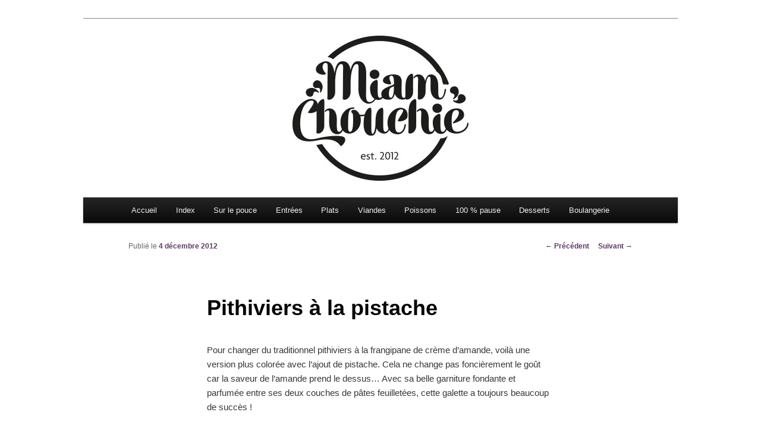

--- FILE ---
content_type: text/html; charset=UTF-8
request_url: https://miam-chouchie.com/pithiviers-a-la-pistache/
body_size: 20144
content:
<!DOCTYPE html>
<!--[if IE 6]>
<html id="ie6" dir="ltr" lang="fr-FR" prefix="og: https://ogp.me/ns#">
<![endif]-->
<!--[if IE 7]>
<html id="ie7" dir="ltr" lang="fr-FR" prefix="og: https://ogp.me/ns#">
<![endif]-->
<!--[if IE 8]>
<html id="ie8" dir="ltr" lang="fr-FR" prefix="og: https://ogp.me/ns#">
<![endif]-->
<!--[if !(IE 6) & !(IE 7) & !(IE 8)]><!-->
<html dir="ltr" lang="fr-FR" prefix="og: https://ogp.me/ns#">
<!--<![endif]-->
<head>
<meta charset="UTF-8" />
<meta name="viewport" content="width=device-width" />
<title>Pithiviers à la pistache | Miam ChouchieMiam Chouchie</title>
<link rel="profile" href="http://gmpg.org/xfn/11" />
<link rel="stylesheet" type="text/css" media="all" href="https://miam-chouchie.com/wp-content/themes/bbtwentyeleven/style.css" />
<link rel="pingback" href="https://miam-chouchie.com/xmlrpc.php" />
<!--[if lt IE 9]>
<script src="https://miam-chouchie.com/wp-content/themes/twentyeleven/js/html5.js" type="text/javascript"></script>
<![endif]-->

		<!-- All in One SEO 4.5.0 - aioseo.com -->
		<meta name="robots" content="max-image-preview:large" />
		<link rel="canonical" href="https://miam-chouchie.com/pithiviers-a-la-pistache/" />
		<meta name="generator" content="All in One SEO (AIOSEO) 4.5.0" />
		<meta property="og:locale" content="fr_FR" />
		<meta property="og:site_name" content="Miam Chouchie |" />
		<meta property="og:type" content="article" />
		<meta property="og:title" content="Pithiviers à la pistache | Miam Chouchie" />
		<meta property="og:url" content="https://miam-chouchie.com/pithiviers-a-la-pistache/" />
		<meta property="article:published_time" content="2012-12-04T15:58:04+00:00" />
		<meta property="article:modified_time" content="2012-12-04T16:13:53+00:00" />
		<meta name="twitter:card" content="summary" />
		<meta name="twitter:title" content="Pithiviers à la pistache | Miam Chouchie" />
		<script type="application/ld+json" class="aioseo-schema">
			{"@context":"https:\/\/schema.org","@graph":[{"@type":"Article","@id":"https:\/\/miam-chouchie.com\/pithiviers-a-la-pistache\/#article","name":"Pithiviers \u00e0 la pistache | Miam Chouchie","headline":"Pithiviers \u00e0 la pistache","author":{"@id":"https:\/\/miam-chouchie.com\/author\/mapomme3008\/#author"},"publisher":{"@id":"https:\/\/miam-chouchie.com\/#organization"},"image":{"@type":"ImageObject","url":"https:\/\/miam-chouchie.com\/wp-content\/uploads\/2012\/12\/pithiviers-pistache.jpg","@id":"https:\/\/miam-chouchie.com\/pithiviers-a-la-pistache\/#articleImage","width":500,"height":333,"caption":"pithiviers \u00e0 la pistache"},"datePublished":"2012-12-04T15:58:04+00:00","dateModified":"2012-12-04T16:13:53+00:00","inLanguage":"fr-FR","commentCount":38,"mainEntityOfPage":{"@id":"https:\/\/miam-chouchie.com\/pithiviers-a-la-pistache\/#webpage"},"isPartOf":{"@id":"https:\/\/miam-chouchie.com\/pithiviers-a-la-pistache\/#webpage"},"articleSection":"Desserts, beurre, ma\u00efzena, oeufs, p\u00e2te feuillet\u00e9e, pistaches, poudre d amandes, rhum, sucre-vanill\u00e9"},{"@type":"BreadcrumbList","@id":"https:\/\/miam-chouchie.com\/pithiviers-a-la-pistache\/#breadcrumblist","itemListElement":[{"@type":"ListItem","@id":"https:\/\/miam-chouchie.com\/#listItem","position":1,"name":"Domicile","item":"https:\/\/miam-chouchie.com\/","nextItem":"https:\/\/miam-chouchie.com\/pithiviers-a-la-pistache\/#listItem"},{"@type":"ListItem","@id":"https:\/\/miam-chouchie.com\/pithiviers-a-la-pistache\/#listItem","position":2,"name":"Pithiviers \u00e0 la pistache","previousItem":"https:\/\/miam-chouchie.com\/#listItem"}]},{"@type":"Organization","@id":"https:\/\/miam-chouchie.com\/#organization","name":"Miam Chouchie","url":"https:\/\/miam-chouchie.com\/"},{"@type":"Person","@id":"https:\/\/miam-chouchie.com\/author\/mapomme3008\/#author","url":"https:\/\/miam-chouchie.com\/author\/mapomme3008\/","name":"Chouchie","image":{"@type":"ImageObject","@id":"https:\/\/miam-chouchie.com\/pithiviers-a-la-pistache\/#authorImage","url":"https:\/\/secure.gravatar.com\/avatar\/b5c0fbc11a37b7ba198e77f41aeaf5d8f9d78977e213804334a271ed94ea5b02?s=96&d=wavatar&r=g","width":96,"height":96,"caption":"Chouchie"}},{"@type":"WebPage","@id":"https:\/\/miam-chouchie.com\/pithiviers-a-la-pistache\/#webpage","url":"https:\/\/miam-chouchie.com\/pithiviers-a-la-pistache\/","name":"Pithiviers \u00e0 la pistache | Miam Chouchie","inLanguage":"fr-FR","isPartOf":{"@id":"https:\/\/miam-chouchie.com\/#website"},"breadcrumb":{"@id":"https:\/\/miam-chouchie.com\/pithiviers-a-la-pistache\/#breadcrumblist"},"author":{"@id":"https:\/\/miam-chouchie.com\/author\/mapomme3008\/#author"},"creator":{"@id":"https:\/\/miam-chouchie.com\/author\/mapomme3008\/#author"},"datePublished":"2012-12-04T15:58:04+00:00","dateModified":"2012-12-04T16:13:53+00:00"},{"@type":"WebSite","@id":"https:\/\/miam-chouchie.com\/#website","url":"https:\/\/miam-chouchie.com\/","name":"Miam Chouchie","inLanguage":"fr-FR","publisher":{"@id":"https:\/\/miam-chouchie.com\/#organization"}}]}
		</script>
		<!-- All in One SEO -->

<link rel="alternate" type="application/rss+xml" title="Miam Chouchie &raquo; Flux" href="https://miam-chouchie.com/feed/" />
<link rel="alternate" type="application/rss+xml" title="Miam Chouchie &raquo; Flux des commentaires" href="https://miam-chouchie.com/comments/feed/" />
<link rel="alternate" type="application/rss+xml" title="Miam Chouchie &raquo; Pithiviers à la pistache Flux des commentaires" href="https://miam-chouchie.com/pithiviers-a-la-pistache/feed/" />
<link rel="alternate" title="oEmbed (JSON)" type="application/json+oembed" href="https://miam-chouchie.com/wp-json/oembed/1.0/embed?url=https%3A%2F%2Fmiam-chouchie.com%2Fpithiviers-a-la-pistache%2F" />
<link rel="alternate" title="oEmbed (XML)" type="text/xml+oembed" href="https://miam-chouchie.com/wp-json/oembed/1.0/embed?url=https%3A%2F%2Fmiam-chouchie.com%2Fpithiviers-a-la-pistache%2F&#038;format=xml" />
<style id='wp-img-auto-sizes-contain-inline-css' type='text/css'>
img:is([sizes=auto i],[sizes^="auto," i]){contain-intrinsic-size:3000px 1500px}
/*# sourceURL=wp-img-auto-sizes-contain-inline-css */
</style>
<style id='wp-emoji-styles-inline-css' type='text/css'>

	img.wp-smiley, img.emoji {
		display: inline !important;
		border: none !important;
		box-shadow: none !important;
		height: 1em !important;
		width: 1em !important;
		margin: 0 0.07em !important;
		vertical-align: -0.1em !important;
		background: none !important;
		padding: 0 !important;
	}
/*# sourceURL=wp-emoji-styles-inline-css */
</style>
<style id='wp-block-library-inline-css' type='text/css'>
:root{--wp-block-synced-color:#7a00df;--wp-block-synced-color--rgb:122,0,223;--wp-bound-block-color:var(--wp-block-synced-color);--wp-editor-canvas-background:#ddd;--wp-admin-theme-color:#007cba;--wp-admin-theme-color--rgb:0,124,186;--wp-admin-theme-color-darker-10:#006ba1;--wp-admin-theme-color-darker-10--rgb:0,107,160.5;--wp-admin-theme-color-darker-20:#005a87;--wp-admin-theme-color-darker-20--rgb:0,90,135;--wp-admin-border-width-focus:2px}@media (min-resolution:192dpi){:root{--wp-admin-border-width-focus:1.5px}}.wp-element-button{cursor:pointer}:root .has-very-light-gray-background-color{background-color:#eee}:root .has-very-dark-gray-background-color{background-color:#313131}:root .has-very-light-gray-color{color:#eee}:root .has-very-dark-gray-color{color:#313131}:root .has-vivid-green-cyan-to-vivid-cyan-blue-gradient-background{background:linear-gradient(135deg,#00d084,#0693e3)}:root .has-purple-crush-gradient-background{background:linear-gradient(135deg,#34e2e4,#4721fb 50%,#ab1dfe)}:root .has-hazy-dawn-gradient-background{background:linear-gradient(135deg,#faaca8,#dad0ec)}:root .has-subdued-olive-gradient-background{background:linear-gradient(135deg,#fafae1,#67a671)}:root .has-atomic-cream-gradient-background{background:linear-gradient(135deg,#fdd79a,#004a59)}:root .has-nightshade-gradient-background{background:linear-gradient(135deg,#330968,#31cdcf)}:root .has-midnight-gradient-background{background:linear-gradient(135deg,#020381,#2874fc)}:root{--wp--preset--font-size--normal:16px;--wp--preset--font-size--huge:42px}.has-regular-font-size{font-size:1em}.has-larger-font-size{font-size:2.625em}.has-normal-font-size{font-size:var(--wp--preset--font-size--normal)}.has-huge-font-size{font-size:var(--wp--preset--font-size--huge)}.has-text-align-center{text-align:center}.has-text-align-left{text-align:left}.has-text-align-right{text-align:right}.has-fit-text{white-space:nowrap!important}#end-resizable-editor-section{display:none}.aligncenter{clear:both}.items-justified-left{justify-content:flex-start}.items-justified-center{justify-content:center}.items-justified-right{justify-content:flex-end}.items-justified-space-between{justify-content:space-between}.screen-reader-text{border:0;clip-path:inset(50%);height:1px;margin:-1px;overflow:hidden;padding:0;position:absolute;width:1px;word-wrap:normal!important}.screen-reader-text:focus{background-color:#ddd;clip-path:none;color:#444;display:block;font-size:1em;height:auto;left:5px;line-height:normal;padding:15px 23px 14px;text-decoration:none;top:5px;width:auto;z-index:100000}html :where(.has-border-color){border-style:solid}html :where([style*=border-top-color]){border-top-style:solid}html :where([style*=border-right-color]){border-right-style:solid}html :where([style*=border-bottom-color]){border-bottom-style:solid}html :where([style*=border-left-color]){border-left-style:solid}html :where([style*=border-width]){border-style:solid}html :where([style*=border-top-width]){border-top-style:solid}html :where([style*=border-right-width]){border-right-style:solid}html :where([style*=border-bottom-width]){border-bottom-style:solid}html :where([style*=border-left-width]){border-left-style:solid}html :where(img[class*=wp-image-]){height:auto;max-width:100%}:where(figure){margin:0 0 1em}html :where(.is-position-sticky){--wp-admin--admin-bar--position-offset:var(--wp-admin--admin-bar--height,0px)}@media screen and (max-width:600px){html :where(.is-position-sticky){--wp-admin--admin-bar--position-offset:0px}}

/*# sourceURL=wp-block-library-inline-css */
</style><style id='global-styles-inline-css' type='text/css'>
:root{--wp--preset--aspect-ratio--square: 1;--wp--preset--aspect-ratio--4-3: 4/3;--wp--preset--aspect-ratio--3-4: 3/4;--wp--preset--aspect-ratio--3-2: 3/2;--wp--preset--aspect-ratio--2-3: 2/3;--wp--preset--aspect-ratio--16-9: 16/9;--wp--preset--aspect-ratio--9-16: 9/16;--wp--preset--color--black: #000;--wp--preset--color--cyan-bluish-gray: #abb8c3;--wp--preset--color--white: #fff;--wp--preset--color--pale-pink: #f78da7;--wp--preset--color--vivid-red: #cf2e2e;--wp--preset--color--luminous-vivid-orange: #ff6900;--wp--preset--color--luminous-vivid-amber: #fcb900;--wp--preset--color--light-green-cyan: #7bdcb5;--wp--preset--color--vivid-green-cyan: #00d084;--wp--preset--color--pale-cyan-blue: #8ed1fc;--wp--preset--color--vivid-cyan-blue: #0693e3;--wp--preset--color--vivid-purple: #9b51e0;--wp--preset--color--blue: #1982d1;--wp--preset--color--dark-gray: #373737;--wp--preset--color--medium-gray: #666;--wp--preset--color--light-gray: #e2e2e2;--wp--preset--gradient--vivid-cyan-blue-to-vivid-purple: linear-gradient(135deg,rgb(6,147,227) 0%,rgb(155,81,224) 100%);--wp--preset--gradient--light-green-cyan-to-vivid-green-cyan: linear-gradient(135deg,rgb(122,220,180) 0%,rgb(0,208,130) 100%);--wp--preset--gradient--luminous-vivid-amber-to-luminous-vivid-orange: linear-gradient(135deg,rgb(252,185,0) 0%,rgb(255,105,0) 100%);--wp--preset--gradient--luminous-vivid-orange-to-vivid-red: linear-gradient(135deg,rgb(255,105,0) 0%,rgb(207,46,46) 100%);--wp--preset--gradient--very-light-gray-to-cyan-bluish-gray: linear-gradient(135deg,rgb(238,238,238) 0%,rgb(169,184,195) 100%);--wp--preset--gradient--cool-to-warm-spectrum: linear-gradient(135deg,rgb(74,234,220) 0%,rgb(151,120,209) 20%,rgb(207,42,186) 40%,rgb(238,44,130) 60%,rgb(251,105,98) 80%,rgb(254,248,76) 100%);--wp--preset--gradient--blush-light-purple: linear-gradient(135deg,rgb(255,206,236) 0%,rgb(152,150,240) 100%);--wp--preset--gradient--blush-bordeaux: linear-gradient(135deg,rgb(254,205,165) 0%,rgb(254,45,45) 50%,rgb(107,0,62) 100%);--wp--preset--gradient--luminous-dusk: linear-gradient(135deg,rgb(255,203,112) 0%,rgb(199,81,192) 50%,rgb(65,88,208) 100%);--wp--preset--gradient--pale-ocean: linear-gradient(135deg,rgb(255,245,203) 0%,rgb(182,227,212) 50%,rgb(51,167,181) 100%);--wp--preset--gradient--electric-grass: linear-gradient(135deg,rgb(202,248,128) 0%,rgb(113,206,126) 100%);--wp--preset--gradient--midnight: linear-gradient(135deg,rgb(2,3,129) 0%,rgb(40,116,252) 100%);--wp--preset--font-size--small: 13px;--wp--preset--font-size--medium: 20px;--wp--preset--font-size--large: 36px;--wp--preset--font-size--x-large: 42px;--wp--preset--spacing--20: 0.44rem;--wp--preset--spacing--30: 0.67rem;--wp--preset--spacing--40: 1rem;--wp--preset--spacing--50: 1.5rem;--wp--preset--spacing--60: 2.25rem;--wp--preset--spacing--70: 3.38rem;--wp--preset--spacing--80: 5.06rem;--wp--preset--shadow--natural: 6px 6px 9px rgba(0, 0, 0, 0.2);--wp--preset--shadow--deep: 12px 12px 50px rgba(0, 0, 0, 0.4);--wp--preset--shadow--sharp: 6px 6px 0px rgba(0, 0, 0, 0.2);--wp--preset--shadow--outlined: 6px 6px 0px -3px rgb(255, 255, 255), 6px 6px rgb(0, 0, 0);--wp--preset--shadow--crisp: 6px 6px 0px rgb(0, 0, 0);}:where(.is-layout-flex){gap: 0.5em;}:where(.is-layout-grid){gap: 0.5em;}body .is-layout-flex{display: flex;}.is-layout-flex{flex-wrap: wrap;align-items: center;}.is-layout-flex > :is(*, div){margin: 0;}body .is-layout-grid{display: grid;}.is-layout-grid > :is(*, div){margin: 0;}:where(.wp-block-columns.is-layout-flex){gap: 2em;}:where(.wp-block-columns.is-layout-grid){gap: 2em;}:where(.wp-block-post-template.is-layout-flex){gap: 1.25em;}:where(.wp-block-post-template.is-layout-grid){gap: 1.25em;}.has-black-color{color: var(--wp--preset--color--black) !important;}.has-cyan-bluish-gray-color{color: var(--wp--preset--color--cyan-bluish-gray) !important;}.has-white-color{color: var(--wp--preset--color--white) !important;}.has-pale-pink-color{color: var(--wp--preset--color--pale-pink) !important;}.has-vivid-red-color{color: var(--wp--preset--color--vivid-red) !important;}.has-luminous-vivid-orange-color{color: var(--wp--preset--color--luminous-vivid-orange) !important;}.has-luminous-vivid-amber-color{color: var(--wp--preset--color--luminous-vivid-amber) !important;}.has-light-green-cyan-color{color: var(--wp--preset--color--light-green-cyan) !important;}.has-vivid-green-cyan-color{color: var(--wp--preset--color--vivid-green-cyan) !important;}.has-pale-cyan-blue-color{color: var(--wp--preset--color--pale-cyan-blue) !important;}.has-vivid-cyan-blue-color{color: var(--wp--preset--color--vivid-cyan-blue) !important;}.has-vivid-purple-color{color: var(--wp--preset--color--vivid-purple) !important;}.has-black-background-color{background-color: var(--wp--preset--color--black) !important;}.has-cyan-bluish-gray-background-color{background-color: var(--wp--preset--color--cyan-bluish-gray) !important;}.has-white-background-color{background-color: var(--wp--preset--color--white) !important;}.has-pale-pink-background-color{background-color: var(--wp--preset--color--pale-pink) !important;}.has-vivid-red-background-color{background-color: var(--wp--preset--color--vivid-red) !important;}.has-luminous-vivid-orange-background-color{background-color: var(--wp--preset--color--luminous-vivid-orange) !important;}.has-luminous-vivid-amber-background-color{background-color: var(--wp--preset--color--luminous-vivid-amber) !important;}.has-light-green-cyan-background-color{background-color: var(--wp--preset--color--light-green-cyan) !important;}.has-vivid-green-cyan-background-color{background-color: var(--wp--preset--color--vivid-green-cyan) !important;}.has-pale-cyan-blue-background-color{background-color: var(--wp--preset--color--pale-cyan-blue) !important;}.has-vivid-cyan-blue-background-color{background-color: var(--wp--preset--color--vivid-cyan-blue) !important;}.has-vivid-purple-background-color{background-color: var(--wp--preset--color--vivid-purple) !important;}.has-black-border-color{border-color: var(--wp--preset--color--black) !important;}.has-cyan-bluish-gray-border-color{border-color: var(--wp--preset--color--cyan-bluish-gray) !important;}.has-white-border-color{border-color: var(--wp--preset--color--white) !important;}.has-pale-pink-border-color{border-color: var(--wp--preset--color--pale-pink) !important;}.has-vivid-red-border-color{border-color: var(--wp--preset--color--vivid-red) !important;}.has-luminous-vivid-orange-border-color{border-color: var(--wp--preset--color--luminous-vivid-orange) !important;}.has-luminous-vivid-amber-border-color{border-color: var(--wp--preset--color--luminous-vivid-amber) !important;}.has-light-green-cyan-border-color{border-color: var(--wp--preset--color--light-green-cyan) !important;}.has-vivid-green-cyan-border-color{border-color: var(--wp--preset--color--vivid-green-cyan) !important;}.has-pale-cyan-blue-border-color{border-color: var(--wp--preset--color--pale-cyan-blue) !important;}.has-vivid-cyan-blue-border-color{border-color: var(--wp--preset--color--vivid-cyan-blue) !important;}.has-vivid-purple-border-color{border-color: var(--wp--preset--color--vivid-purple) !important;}.has-vivid-cyan-blue-to-vivid-purple-gradient-background{background: var(--wp--preset--gradient--vivid-cyan-blue-to-vivid-purple) !important;}.has-light-green-cyan-to-vivid-green-cyan-gradient-background{background: var(--wp--preset--gradient--light-green-cyan-to-vivid-green-cyan) !important;}.has-luminous-vivid-amber-to-luminous-vivid-orange-gradient-background{background: var(--wp--preset--gradient--luminous-vivid-amber-to-luminous-vivid-orange) !important;}.has-luminous-vivid-orange-to-vivid-red-gradient-background{background: var(--wp--preset--gradient--luminous-vivid-orange-to-vivid-red) !important;}.has-very-light-gray-to-cyan-bluish-gray-gradient-background{background: var(--wp--preset--gradient--very-light-gray-to-cyan-bluish-gray) !important;}.has-cool-to-warm-spectrum-gradient-background{background: var(--wp--preset--gradient--cool-to-warm-spectrum) !important;}.has-blush-light-purple-gradient-background{background: var(--wp--preset--gradient--blush-light-purple) !important;}.has-blush-bordeaux-gradient-background{background: var(--wp--preset--gradient--blush-bordeaux) !important;}.has-luminous-dusk-gradient-background{background: var(--wp--preset--gradient--luminous-dusk) !important;}.has-pale-ocean-gradient-background{background: var(--wp--preset--gradient--pale-ocean) !important;}.has-electric-grass-gradient-background{background: var(--wp--preset--gradient--electric-grass) !important;}.has-midnight-gradient-background{background: var(--wp--preset--gradient--midnight) !important;}.has-small-font-size{font-size: var(--wp--preset--font-size--small) !important;}.has-medium-font-size{font-size: var(--wp--preset--font-size--medium) !important;}.has-large-font-size{font-size: var(--wp--preset--font-size--large) !important;}.has-x-large-font-size{font-size: var(--wp--preset--font-size--x-large) !important;}
/*# sourceURL=global-styles-inline-css */
</style>

<style id='classic-theme-styles-inline-css' type='text/css'>
/*! This file is auto-generated */
.wp-block-button__link{color:#fff;background-color:#32373c;border-radius:9999px;box-shadow:none;text-decoration:none;padding:calc(.667em + 2px) calc(1.333em + 2px);font-size:1.125em}.wp-block-file__button{background:#32373c;color:#fff;text-decoration:none}
/*# sourceURL=/wp-includes/css/classic-themes.min.css */
</style>
<link rel='stylesheet' id='contact-form-7-css' href='https://miam-chouchie.com/wp-content/plugins/contact-form-7/includes/css/styles.css?ver=5.8.3' type='text/css' media='all' />
<link rel='stylesheet' id='toc-screen-css' href='https://miam-chouchie.com/wp-content/plugins/table-of-contents-plus/screen.min.css?ver=2309' type='text/css' media='all' />
<link rel='stylesheet' id='twentyeleven-block-style-css' href='https://miam-chouchie.com/wp-content/themes/twentyeleven/blocks.css?ver=20220927' type='text/css' media='all' />
<script type="text/javascript" src="https://miam-chouchie.com/wp-includes/js/jquery/jquery.min.js?ver=3.7.1" id="jquery-core-js"></script>
<script type="text/javascript" src="https://miam-chouchie.com/wp-includes/js/jquery/jquery-migrate.min.js?ver=3.4.1" id="jquery-migrate-js"></script>
<link rel="https://api.w.org/" href="https://miam-chouchie.com/wp-json/" /><link rel="alternate" title="JSON" type="application/json" href="https://miam-chouchie.com/wp-json/wp/v2/posts/947" /><link rel="EditURI" type="application/rsd+xml" title="RSD" href="https://miam-chouchie.com/xmlrpc.php?rsd" />
<meta name="generator" content="WordPress 6.9" />
<link rel='shortlink' href='https://miam-chouchie.com/?p=947' />
<style data-context="foundation-flickity-css">/*! Flickity v2.0.2
http://flickity.metafizzy.co
---------------------------------------------- */.flickity-enabled{position:relative}.flickity-enabled:focus{outline:0}.flickity-viewport{overflow:hidden;position:relative;height:100%}.flickity-slider{position:absolute;width:100%;height:100%}.flickity-enabled.is-draggable{-webkit-tap-highlight-color:transparent;tap-highlight-color:transparent;-webkit-user-select:none;-moz-user-select:none;-ms-user-select:none;user-select:none}.flickity-enabled.is-draggable .flickity-viewport{cursor:move;cursor:-webkit-grab;cursor:grab}.flickity-enabled.is-draggable .flickity-viewport.is-pointer-down{cursor:-webkit-grabbing;cursor:grabbing}.flickity-prev-next-button{position:absolute;top:50%;width:44px;height:44px;border:none;border-radius:50%;background:#fff;background:hsla(0,0%,100%,.75);cursor:pointer;-webkit-transform:translateY(-50%);transform:translateY(-50%)}.flickity-prev-next-button:hover{background:#fff}.flickity-prev-next-button:focus{outline:0;box-shadow:0 0 0 5px #09f}.flickity-prev-next-button:active{opacity:.6}.flickity-prev-next-button.previous{left:10px}.flickity-prev-next-button.next{right:10px}.flickity-rtl .flickity-prev-next-button.previous{left:auto;right:10px}.flickity-rtl .flickity-prev-next-button.next{right:auto;left:10px}.flickity-prev-next-button:disabled{opacity:.3;cursor:auto}.flickity-prev-next-button svg{position:absolute;left:20%;top:20%;width:60%;height:60%}.flickity-prev-next-button .arrow{fill:#333}.flickity-page-dots{position:absolute;width:100%;bottom:-25px;padding:0;margin:0;list-style:none;text-align:center;line-height:1}.flickity-rtl .flickity-page-dots{direction:rtl}.flickity-page-dots .dot{display:inline-block;width:10px;height:10px;margin:0 8px;background:#333;border-radius:50%;opacity:.25;cursor:pointer}.flickity-page-dots .dot.is-selected{opacity:1}</style><style data-context="foundation-slideout-css">.slideout-menu{position:fixed;left:0;top:0;bottom:0;right:auto;z-index:0;width:256px;overflow-y:auto;-webkit-overflow-scrolling:touch;display:none}.slideout-menu.pushit-right{left:auto;right:0}.slideout-panel{position:relative;z-index:1;will-change:transform}.slideout-open,.slideout-open .slideout-panel,.slideout-open body{overflow:hidden}.slideout-open .slideout-menu{display:block}.pushit{display:none}</style>	<style>
		/* Link color */
		a,
		#site-title a:focus,
		#site-title a:hover,
		#site-title a:active,
		.entry-title a:hover,
		.entry-title a:focus,
		.entry-title a:active,
		.widget_twentyeleven_ephemera .comments-link a:hover,
		section.recent-posts .other-recent-posts a[rel="bookmark"]:hover,
		section.recent-posts .other-recent-posts .comments-link a:hover,
		.format-image footer.entry-meta a:hover,
		#site-generator a:hover {
			color: #5e3a64;
		}
		section.recent-posts .other-recent-posts .comments-link a:hover {
			border-color: #5e3a64;
		}
		article.feature-image.small .entry-summary p a:hover,
		.entry-header .comments-link a:hover,
		.entry-header .comments-link a:focus,
		.entry-header .comments-link a:active,
		.feature-slider a.active {
			background-color: #5e3a64;
		}
	</style>
			<style type="text/css" id="twentyeleven-header-css">
				#site-title,
		#site-description {
			position: absolute;
			clip: rect(1px 1px 1px 1px); /* IE6, IE7 */
			clip: rect(1px, 1px, 1px, 1px);
		}
				</style>
		<style type="text/css" id="custom-background-css">
body.custom-background { background-color: #ffffff; }
</style>
	<style>.ios7.web-app-mode.has-fixed header{ background-color: rgba(3,122,221,.88);}</style></head>

<body class="wp-singular post-template-default single single-post postid-947 single-format-standard custom-background wp-embed-responsive wp-theme-twentyeleven wp-child-theme-bbtwentyeleven single-author singular two-column left-sidebar">
<div id="page" class="hfeed">
	<header id="branding" role="banner">
			<hgroup>
				<h1 id="site-title"><span><a href="https://miam-chouchie.com/" rel="home">Miam Chouchie</a></span></h1>
				<h2 id="site-description"></h2>
			</hgroup>

						<a href="https://miam-chouchie.com/">
									<img src="https://miam-chouchie.com/wp-content/uploads/2016/02/cropped-entete-Miam-2016-2.jpg" width="1000" height="300" alt="Miam Chouchie" />
							</a>
			
							
			
			<nav id="access" role="navigation">
				<h3 class="assistive-text">Menu principal</h3>
								<div class="skip-link"><a class="assistive-text" href="#content">Aller au contenu principal</a></div>
												<div class="menu-menu-container"><ul id="menu-menu" class="menu"><li id="menu-item-148" class="menu-item menu-item-type-custom menu-item-object-custom menu-item-home menu-item-148"><a href="http://miam-chouchie.com">Accueil</a></li>
<li id="menu-item-2281" class="menu-item menu-item-type-post_type menu-item-object-page menu-item-2281"><a href="https://miam-chouchie.com/index/">Index</a></li>
<li id="menu-item-207" class="menu-item menu-item-type-taxonomy menu-item-object-category menu-item-207"><a href="https://miam-chouchie.com/category/sur-le-pouce/">Sur le pouce</a></li>
<li id="menu-item-143" class="menu-item menu-item-type-taxonomy menu-item-object-category menu-item-143"><a href="https://miam-chouchie.com/category/entrees/">Entrées</a></li>
<li id="menu-item-144" class="menu-item menu-item-type-taxonomy menu-item-object-category menu-item-144"><a href="https://miam-chouchie.com/category/plats/">Plats</a></li>
<li id="menu-item-146" class="menu-item menu-item-type-taxonomy menu-item-object-category menu-item-146"><a href="https://miam-chouchie.com/category/viandes/">Viandes</a></li>
<li id="menu-item-147" class="menu-item menu-item-type-taxonomy menu-item-object-category menu-item-147"><a href="https://miam-chouchie.com/category/poissons/">Poissons</a></li>
<li id="menu-item-145" class="menu-item menu-item-type-taxonomy menu-item-object-category menu-item-145"><a href="https://miam-chouchie.com/category/100-pause/">100 % pause</a></li>
<li id="menu-item-142" class="menu-item menu-item-type-taxonomy menu-item-object-category current-post-ancestor current-menu-parent current-post-parent menu-item-142"><a href="https://miam-chouchie.com/category/desserts/">Desserts</a></li>
<li id="menu-item-208" class="menu-item menu-item-type-taxonomy menu-item-object-category menu-item-208"><a href="https://miam-chouchie.com/category/boulangerie/">Boulangerie</a></li>
</ul></div>			</nav><!-- #access -->
	</header><!-- #branding -->


	<div id="main">

		<div id="primary">
			<div id="content" role="main">

				
					<nav id="nav-single">
						<h3 class="assistive-text">Navigation des articles</h3>
						<span class="nav-previous"><a href="https://miam-chouchie.com/2eme-tag-mieux-vaut-tard-que-jamais/" rel="prev"><span class="meta-nav">&larr;</span> Précédent</a></span>
						<span class="nav-next"><a href="https://miam-chouchie.com/la-vergeoise-aux-pommes-la-tarte-la-plus-facile-du-monde/" rel="next">Suivant <span class="meta-nav">&rarr;</span></a></span>
					</nav><!-- #nav-single -->

					
<article id="post-947" class="post-947 post type-post status-publish format-standard hentry category-desserts tag-beurre tag-maizena tag-oeufs tag-pate-feuilletee tag-pistaches tag-poudre-d-amandes tag-rhum tag-sucre-vanille">
	<header class="entry-header">
		<h1 class="entry-title">Pithiviers à la pistache</h1>

				<div class="entry-meta">
			<span class="sep">Publié le </span><a href="https://miam-chouchie.com/pithiviers-a-la-pistache/" title="15 h 58 min" rel="bookmark"><time class="entry-date" datetime="2012-12-04T15:58:04+00:00">4 décembre 2012</time></a><span class="by-author"> <span class="sep"> par </span> <span class="author vcard"><a class="url fn n" href="https://miam-chouchie.com/author/mapomme3008/" title="Afficher tous les articles par Chouchie" rel="author">Chouchie</a></span></span>		</div><!-- .entry-meta -->
			</header><!-- .entry-header -->

	<div class="entry-content">
		<p>Pour changer du traditionnel pithiviers à la frangipane de crème d&rsquo;amande, voilà une version plus colorée avec l&rsquo;ajout de pistache. Cela ne change pas foncièrement le goût car la saveur de l&rsquo;amande prend le dessus&#8230; Avec sa belle garniture fondante et parfumée entre ses deux couches de pâtes feuilletées, cette galette a toujours beaucoup de succès !</p>
<p><a href="http://miam-chouchie.com/wp-content/uploads/2012/12/pithiviers-pistache.jpg"><img fetchpriority="high" decoding="async" class="alignleft size-full wp-image-948" title="pithiviers-pistache" src="http://miam-chouchie.com/wp-content/uploads/2012/12/pithiviers-pistache.jpg" alt="pithiviers à la pistache" width="500" height="333" srcset="https://miam-chouchie.com/wp-content/uploads/2012/12/pithiviers-pistache.jpg 500w, https://miam-chouchie.com/wp-content/uploads/2012/12/pithiviers-pistache-300x199.jpg 300w, https://miam-chouchie.com/wp-content/uploads/2012/12/pithiviers-pistache-450x300.jpg 450w" sizes="(max-width: 500px) 100vw, 500px" /></a></p>
<p><strong></strong> </p>
<p><strong>Pithiviers à la pistache</strong></p>
<p>2 pâtes feuilletées (celles de chez Picard sont parfaites et je ne suis pas sponsorisée )<br />
100 g de poudres d&rsquo;amandes ( ou 200 g d&rsquo;amandes et pas de pistaches)<br />
100 g de pistaches ( j&rsquo;ai utilisé encore une fois des salées sans problème )<br />
200 g de sucre<br />
1 sachet de sucre vanillé<br />
100 g de beurre<br />
2 oeufs<br />
50 g de maïzena<br />
1 bouchon de rhum<br />
1 cuillère à soupe de lait<br />
Sucre glace</p>
<p>Avec le bout des doigts, frotter et enlever le maximum de peau des pistaches ( cela enlève aussi le sel ). On peut utiliser des pistaches non salées en sachet mais ça coûte un bras et je ne vois pas la différence au niveau du goût.<br />
Mixer les pistaches avec le sucre ( on peut aussi  faire ce pithiviers uniquement avec la poudre d&rsquo;amandes). Ajouter le beurre fondu, les oeufs, la maïzena, le sucre vanillé, la poudre d&rsquo;amandes et le rhum. Mixer le tout pour obtenir une crème lisse et homogène.<br />
Etaler le premier disque de pâte feuilletée sur une plaque allant au four, étaler la crème régulièrement jusqu&rsquo;à 2 cm du bord.<br />
Recouvrir de la deuxième pâte feuilletée et souder les bords avec le bout d&rsquo;un couteau pointu en pinçant les bords.<br />
Dessiner avec le bout du couteau des arcs de cercles en partant de la base ( ou créez vos propres dessins et envoyez moi la photo 😉  )<br />
Au pinçeau badigeonner le dessus de la pâte avec le lait. Saupoudrer de sucre glace et enfourner pour 30 mn à four 180° &#8211; thermostat 6.</p>
<p>&nbsp;</p>
<p>&nbsp;</p>
<p>&nbsp;</p>
<p>&nbsp;</p>
<p>&nbsp;</p>
			</div><!-- .entry-content -->

	<footer class="entry-meta">
		Ce contenu a été publié dans <a href="https://miam-chouchie.com/category/desserts/" rel="category tag">Desserts</a> par <a href="https://miam-chouchie.com/author/mapomme3008/">Chouchie</a>, et marqué avec <a href="https://miam-chouchie.com/tag/beurre/" rel="tag">beurre</a>, <a href="https://miam-chouchie.com/tag/maizena/" rel="tag">maïzena</a>, <a href="https://miam-chouchie.com/tag/oeufs/" rel="tag">oeufs</a>, <a href="https://miam-chouchie.com/tag/pate-feuilletee/" rel="tag">pâte feuilletée</a>, <a href="https://miam-chouchie.com/tag/pistaches/" rel="tag">pistaches</a>, <a href="https://miam-chouchie.com/tag/poudre-d-amandes/" rel="tag">poudre d amandes</a>, <a href="https://miam-chouchie.com/tag/rhum/" rel="tag">rhum</a>, <a href="https://miam-chouchie.com/tag/sucre-vanille/" rel="tag">sucre-vanillé</a>. Mettez-le en favori avec son <a href="https://miam-chouchie.com/pithiviers-a-la-pistache/" title="Permalien vers Pithiviers à la pistache" rel="bookmark">permalien</a>.
		
			</footer><!-- .entry-meta -->
</article><!-- #post-947 -->

						<div id="comments">
	
	
			<h2 id="comments-title">
			38 réflexions sur &laquo;&nbsp;<span>Pithiviers à la pistache</span>&nbsp;&raquo;		</h2>

		
		<ol class="commentlist">
					<li class="comment even thread-even depth-1" id="li-comment-1039">
		<article id="comment-1039" class="comment">
			<footer class="comment-meta">
				<div class="comment-author vcard">
					<img alt='' src='https://secure.gravatar.com/avatar/27260b97b66462646ea7f96e291c2700d658a35e360cb6370c9f028cd2d174a0?s=68&#038;d=wavatar&#038;r=g' srcset='https://secure.gravatar.com/avatar/27260b97b66462646ea7f96e291c2700d658a35e360cb6370c9f028cd2d174a0?s=136&#038;d=wavatar&#038;r=g 2x' class='avatar avatar-68 photo' height='68' width='68' decoding='async'/>Le <a href="https://miam-chouchie.com/pithiviers-a-la-pistache/#comment-1039"><time datetime="2012-12-04T17:24:53+00:00">4 décembre 2012 à 17 h 24 min</time></a>, <span class="fn"><a href="http://invitationsgourmandes.fr" class="url" rel="ugc external nofollow">kak</a></span> <span class="says">a dit&nbsp;:</span>
										</div><!-- .comment-author .vcard -->

					
					
				</footer>

				<div class="comment-content"><p>oh oui oui oui!!!! déjà que j&rsquo;adore le pithiviers, là, avec cette belle couleur vert, je fonds!!!</p>
</div>

				<div class="reply">
					<a rel="nofollow" class="comment-reply-link" href="https://miam-chouchie.com/pithiviers-a-la-pistache/?replytocom=1039#respond" data-commentid="1039" data-postid="947" data-belowelement="comment-1039" data-respondelement="respond" data-replyto="Répondre à kak" aria-label="Répondre à kak">Répondre <span>&darr;</span></a>				</div><!-- .reply -->
			</article><!-- #comment-## -->

				<ul class="children">
		<li class="comment odd alt depth-2" id="li-comment-1048">
		<article id="comment-1048" class="comment">
			<footer class="comment-meta">
				<div class="comment-author vcard">
					<img alt='' src='https://secure.gravatar.com/avatar/b5c0fbc11a37b7ba198e77f41aeaf5d8f9d78977e213804334a271ed94ea5b02?s=39&#038;d=wavatar&#038;r=g' srcset='https://secure.gravatar.com/avatar/b5c0fbc11a37b7ba198e77f41aeaf5d8f9d78977e213804334a271ed94ea5b02?s=78&#038;d=wavatar&#038;r=g 2x' class='avatar avatar-39 photo' height='39' width='39' decoding='async'/>Le <a href="https://miam-chouchie.com/pithiviers-a-la-pistache/#comment-1048"><time datetime="2012-12-04T21:09:23+00:00">4 décembre 2012 à 21 h 09 min</time></a>, <span class="fn">Chouchie</span> <span class="says">a dit&nbsp;:</span>
										</div><!-- .comment-author .vcard -->

					
					
				</footer>

				<div class="comment-content"><p>Merci Kak, on partage alors 🙂</p>
</div>

				<div class="reply">
					<a rel="nofollow" class="comment-reply-link" href="https://miam-chouchie.com/pithiviers-a-la-pistache/?replytocom=1048#respond" data-commentid="1048" data-postid="947" data-belowelement="comment-1048" data-respondelement="respond" data-replyto="Répondre à Chouchie" aria-label="Répondre à Chouchie">Répondre <span>&darr;</span></a>				</div><!-- .reply -->
			</article><!-- #comment-## -->

				</li><!-- #comment-## -->
</ul><!-- .children -->
</li><!-- #comment-## -->
		<li class="comment even thread-odd thread-alt depth-1" id="li-comment-1040">
		<article id="comment-1040" class="comment">
			<footer class="comment-meta">
				<div class="comment-author vcard">
					<img alt='' src='https://secure.gravatar.com/avatar/03d6f45478b99a5fdaa3ecedb02bdbb6ac38992f5f386059b23c422dc15f9c1b?s=68&#038;d=wavatar&#038;r=g' srcset='https://secure.gravatar.com/avatar/03d6f45478b99a5fdaa3ecedb02bdbb6ac38992f5f386059b23c422dc15f9c1b?s=136&#038;d=wavatar&#038;r=g 2x' class='avatar avatar-68 photo' height='68' width='68' loading='lazy' decoding='async'/>Le <a href="https://miam-chouchie.com/pithiviers-a-la-pistache/#comment-1040"><time datetime="2012-12-04T17:43:05+00:00">4 décembre 2012 à 17 h 43 min</time></a>, <span class="fn"><a href="http://la-gourmandiseest-un-jolidefaut.over-blog.com" class="url" rel="ugc external nofollow">sotis</a></span> <span class="says">a dit&nbsp;:</span>
										</div><!-- .comment-author .vcard -->

					
					
				</footer>

				<div class="comment-content"><p>c&rsquo;est une super idée de mettre de la pistache en plus ça donne une belle couleur!!!! bisous</p>
</div>

				<div class="reply">
					<a rel="nofollow" class="comment-reply-link" href="https://miam-chouchie.com/pithiviers-a-la-pistache/?replytocom=1040#respond" data-commentid="1040" data-postid="947" data-belowelement="comment-1040" data-respondelement="respond" data-replyto="Répondre à sotis" aria-label="Répondre à sotis">Répondre <span>&darr;</span></a>				</div><!-- .reply -->
			</article><!-- #comment-## -->

				<ul class="children">
		<li class="comment odd alt depth-2" id="li-comment-1049">
		<article id="comment-1049" class="comment">
			<footer class="comment-meta">
				<div class="comment-author vcard">
					<img alt='' src='https://secure.gravatar.com/avatar/b5c0fbc11a37b7ba198e77f41aeaf5d8f9d78977e213804334a271ed94ea5b02?s=39&#038;d=wavatar&#038;r=g' srcset='https://secure.gravatar.com/avatar/b5c0fbc11a37b7ba198e77f41aeaf5d8f9d78977e213804334a271ed94ea5b02?s=78&#038;d=wavatar&#038;r=g 2x' class='avatar avatar-39 photo' height='39' width='39' loading='lazy' decoding='async'/>Le <a href="https://miam-chouchie.com/pithiviers-a-la-pistache/#comment-1049"><time datetime="2012-12-04T21:10:45+00:00">4 décembre 2012 à 21 h 10 min</time></a>, <span class="fn">Chouchie</span> <span class="says">a dit&nbsp;:</span>
										</div><!-- .comment-author .vcard -->

					
					
				</footer>

				<div class="comment-content"><p>Merci Sotis, on a bien besoin de couleurs avec l&rsquo;hiver qui approche 🙂 Bisous</p>
</div>

				<div class="reply">
					<a rel="nofollow" class="comment-reply-link" href="https://miam-chouchie.com/pithiviers-a-la-pistache/?replytocom=1049#respond" data-commentid="1049" data-postid="947" data-belowelement="comment-1049" data-respondelement="respond" data-replyto="Répondre à Chouchie" aria-label="Répondre à Chouchie">Répondre <span>&darr;</span></a>				</div><!-- .reply -->
			</article><!-- #comment-## -->

				</li><!-- #comment-## -->
</ul><!-- .children -->
</li><!-- #comment-## -->
		<li class="comment even thread-even depth-1" id="li-comment-1041">
		<article id="comment-1041" class="comment">
			<footer class="comment-meta">
				<div class="comment-author vcard">
					<img alt='' src='https://secure.gravatar.com/avatar/b9af66b28cc61666ea725e5eebe70b4ed3d706a4e7bb614761c8ba64c6e82614?s=68&#038;d=wavatar&#038;r=g' srcset='https://secure.gravatar.com/avatar/b9af66b28cc61666ea725e5eebe70b4ed3d706a4e7bb614761c8ba64c6e82614?s=136&#038;d=wavatar&#038;r=g 2x' class='avatar avatar-68 photo' height='68' width='68' loading='lazy' decoding='async'/>Le <a href="https://miam-chouchie.com/pithiviers-a-la-pistache/#comment-1041"><time datetime="2012-12-04T18:24:24+00:00">4 décembre 2012 à 18 h 24 min</time></a>, <span class="fn"><a href="http://www.lacuisinedejuliat.com/" class="url" rel="ugc external nofollow">Julia T</a></span> <span class="says">a dit&nbsp;:</span>
										</div><!-- .comment-author .vcard -->

					
					
				</footer>

				<div class="comment-content"><p>Ohlala! La belle gourmandise! J&rsquo;aime beaucoup! Bises!</p>
</div>

				<div class="reply">
					<a rel="nofollow" class="comment-reply-link" href="https://miam-chouchie.com/pithiviers-a-la-pistache/?replytocom=1041#respond" data-commentid="1041" data-postid="947" data-belowelement="comment-1041" data-respondelement="respond" data-replyto="Répondre à Julia T" aria-label="Répondre à Julia T">Répondre <span>&darr;</span></a>				</div><!-- .reply -->
			</article><!-- #comment-## -->

				<ul class="children">
		<li class="comment odd alt depth-2" id="li-comment-1050">
		<article id="comment-1050" class="comment">
			<footer class="comment-meta">
				<div class="comment-author vcard">
					<img alt='' src='https://secure.gravatar.com/avatar/b5c0fbc11a37b7ba198e77f41aeaf5d8f9d78977e213804334a271ed94ea5b02?s=39&#038;d=wavatar&#038;r=g' srcset='https://secure.gravatar.com/avatar/b5c0fbc11a37b7ba198e77f41aeaf5d8f9d78977e213804334a271ed94ea5b02?s=78&#038;d=wavatar&#038;r=g 2x' class='avatar avatar-39 photo' height='39' width='39' loading='lazy' decoding='async'/>Le <a href="https://miam-chouchie.com/pithiviers-a-la-pistache/#comment-1050"><time datetime="2012-12-04T21:12:07+00:00">4 décembre 2012 à 21 h 12 min</time></a>, <span class="fn">Chouchie</span> <span class="says">a dit&nbsp;:</span>
										</div><!-- .comment-author .vcard -->

					
					
				</footer>

				<div class="comment-content"><p>J&rsquo;aime aussi beaucoup les tiennes Julia 😉  bises</p>
</div>

				<div class="reply">
					<a rel="nofollow" class="comment-reply-link" href="https://miam-chouchie.com/pithiviers-a-la-pistache/?replytocom=1050#respond" data-commentid="1050" data-postid="947" data-belowelement="comment-1050" data-respondelement="respond" data-replyto="Répondre à Chouchie" aria-label="Répondre à Chouchie">Répondre <span>&darr;</span></a>				</div><!-- .reply -->
			</article><!-- #comment-## -->

				</li><!-- #comment-## -->
</ul><!-- .children -->
</li><!-- #comment-## -->
		<li class="comment even thread-odd thread-alt depth-1" id="li-comment-1043">
		<article id="comment-1043" class="comment">
			<footer class="comment-meta">
				<div class="comment-author vcard">
					<img alt='' src='https://secure.gravatar.com/avatar/560bd4d32ba7483f7665f481badbd73ca641786909811b225ab1cfdcf8878d9e?s=68&#038;d=wavatar&#038;r=g' srcset='https://secure.gravatar.com/avatar/560bd4d32ba7483f7665f481badbd73ca641786909811b225ab1cfdcf8878d9e?s=136&#038;d=wavatar&#038;r=g 2x' class='avatar avatar-68 photo' height='68' width='68' loading='lazy' decoding='async'/>Le <a href="https://miam-chouchie.com/pithiviers-a-la-pistache/#comment-1043"><time datetime="2012-12-04T19:33:03+00:00">4 décembre 2012 à 19 h 33 min</time></a>, <span class="fn"><a href="http://gateaugaga.blogspot.fr/" class="url" rel="ugc external nofollow">Gateau gaga</a></span> <span class="says">a dit&nbsp;:</span>
										</div><!-- .comment-author .vcard -->

					
					
				</footer>

				<div class="comment-content"><p>Haaaaannnnn! non mais c&rsquo;est une tuerie phénoménale!! le pithivier c&rsquo;est déjà super bon mais alors avec de la pistache ça me laisse rêveuse&#8230;.bravo! bises</p>
</div>

				<div class="reply">
					<a rel="nofollow" class="comment-reply-link" href="https://miam-chouchie.com/pithiviers-a-la-pistache/?replytocom=1043#respond" data-commentid="1043" data-postid="947" data-belowelement="comment-1043" data-respondelement="respond" data-replyto="Répondre à Gateau gaga" aria-label="Répondre à Gateau gaga">Répondre <span>&darr;</span></a>				</div><!-- .reply -->
			</article><!-- #comment-## -->

				<ul class="children">
		<li class="comment odd alt depth-2" id="li-comment-1051">
		<article id="comment-1051" class="comment">
			<footer class="comment-meta">
				<div class="comment-author vcard">
					<img alt='' src='https://secure.gravatar.com/avatar/b5c0fbc11a37b7ba198e77f41aeaf5d8f9d78977e213804334a271ed94ea5b02?s=39&#038;d=wavatar&#038;r=g' srcset='https://secure.gravatar.com/avatar/b5c0fbc11a37b7ba198e77f41aeaf5d8f9d78977e213804334a271ed94ea5b02?s=78&#038;d=wavatar&#038;r=g 2x' class='avatar avatar-39 photo' height='39' width='39' loading='lazy' decoding='async'/>Le <a href="https://miam-chouchie.com/pithiviers-a-la-pistache/#comment-1051"><time datetime="2012-12-04T21:14:04+00:00">4 décembre 2012 à 21 h 14 min</time></a>, <span class="fn">Chouchie</span> <span class="says">a dit&nbsp;:</span>
										</div><!-- .comment-author .vcard -->

					
					
				</footer>

				<div class="comment-content"><p>Merci Nathalie 🙂 ca change un peu du pithiviers classique ! Bises</p>
</div>

				<div class="reply">
					<a rel="nofollow" class="comment-reply-link" href="https://miam-chouchie.com/pithiviers-a-la-pistache/?replytocom=1051#respond" data-commentid="1051" data-postid="947" data-belowelement="comment-1051" data-respondelement="respond" data-replyto="Répondre à Chouchie" aria-label="Répondre à Chouchie">Répondre <span>&darr;</span></a>				</div><!-- .reply -->
			</article><!-- #comment-## -->

				</li><!-- #comment-## -->
</ul><!-- .children -->
</li><!-- #comment-## -->
		<li class="comment even thread-even depth-1" id="li-comment-1044">
		<article id="comment-1044" class="comment">
			<footer class="comment-meta">
				<div class="comment-author vcard">
					<img alt='' src='https://secure.gravatar.com/avatar/59b69764ee44d659032b8eee287a59ec917fe5445326fbe28b54c5786319bdc1?s=68&#038;d=wavatar&#038;r=g' srcset='https://secure.gravatar.com/avatar/59b69764ee44d659032b8eee287a59ec917fe5445326fbe28b54c5786319bdc1?s=136&#038;d=wavatar&#038;r=g 2x' class='avatar avatar-68 photo' height='68' width='68' loading='lazy' decoding='async'/>Le <a href="https://miam-chouchie.com/pithiviers-a-la-pistache/#comment-1044"><time datetime="2012-12-04T19:33:50+00:00">4 décembre 2012 à 19 h 33 min</time></a>, <span class="fn"><a href="http://familyscook.canalblog.com/" class="url" rel="ugc external nofollow">somphet</a></span> <span class="says">a dit&nbsp;:</span>
										</div><!-- .comment-author .vcard -->

					
					
				</footer>

				<div class="comment-content"><p>c&rsquo;est très gourmand cette recette. J&rsquo;aime beaucoup. Bonne journée biz</p>
</div>

				<div class="reply">
					<a rel="nofollow" class="comment-reply-link" href="https://miam-chouchie.com/pithiviers-a-la-pistache/?replytocom=1044#respond" data-commentid="1044" data-postid="947" data-belowelement="comment-1044" data-respondelement="respond" data-replyto="Répondre à somphet" aria-label="Répondre à somphet">Répondre <span>&darr;</span></a>				</div><!-- .reply -->
			</article><!-- #comment-## -->

				<ul class="children">
		<li class="comment odd alt depth-2" id="li-comment-1052">
		<article id="comment-1052" class="comment">
			<footer class="comment-meta">
				<div class="comment-author vcard">
					<img alt='' src='https://secure.gravatar.com/avatar/b5c0fbc11a37b7ba198e77f41aeaf5d8f9d78977e213804334a271ed94ea5b02?s=39&#038;d=wavatar&#038;r=g' srcset='https://secure.gravatar.com/avatar/b5c0fbc11a37b7ba198e77f41aeaf5d8f9d78977e213804334a271ed94ea5b02?s=78&#038;d=wavatar&#038;r=g 2x' class='avatar avatar-39 photo' height='39' width='39' loading='lazy' decoding='async'/>Le <a href="https://miam-chouchie.com/pithiviers-a-la-pistache/#comment-1052"><time datetime="2012-12-04T21:15:53+00:00">4 décembre 2012 à 21 h 15 min</time></a>, <span class="fn">Chouchie</span> <span class="says">a dit&nbsp;:</span>
										</div><!-- .comment-author .vcard -->

					
					
				</footer>

				<div class="comment-content"><p>Merci Somphet 🙂<br />
Très sympa ton blog 😉 Bonne journée à toi aussi, bises</p>
</div>

				<div class="reply">
					<a rel="nofollow" class="comment-reply-link" href="https://miam-chouchie.com/pithiviers-a-la-pistache/?replytocom=1052#respond" data-commentid="1052" data-postid="947" data-belowelement="comment-1052" data-respondelement="respond" data-replyto="Répondre à Chouchie" aria-label="Répondre à Chouchie">Répondre <span>&darr;</span></a>				</div><!-- .reply -->
			</article><!-- #comment-## -->

				</li><!-- #comment-## -->
</ul><!-- .children -->
</li><!-- #comment-## -->
		<li class="comment even thread-odd thread-alt depth-1" id="li-comment-1045">
		<article id="comment-1045" class="comment">
			<footer class="comment-meta">
				<div class="comment-author vcard">
					<img alt='' src='https://secure.gravatar.com/avatar/ea4e6d44842d99238a12c0214fec31c335efe605441f2d2208389048301057af?s=68&#038;d=wavatar&#038;r=g' srcset='https://secure.gravatar.com/avatar/ea4e6d44842d99238a12c0214fec31c335efe605441f2d2208389048301057af?s=136&#038;d=wavatar&#038;r=g 2x' class='avatar avatar-68 photo' height='68' width='68' loading='lazy' decoding='async'/>Le <a href="https://miam-chouchie.com/pithiviers-a-la-pistache/#comment-1045"><time datetime="2012-12-04T20:36:11+00:00">4 décembre 2012 à 20 h 36 min</time></a>, <span class="fn"><a href="http://c-linecuisinepoursesamis.over-blog.com/" class="url" rel="ugc external nofollow">c-line</a></span> <span class="says">a dit&nbsp;:</span>
										</div><!-- .comment-author .vcard -->

					
					
				</footer>

				<div class="comment-content"><p>Une excellente gourmandise, c&rsquo;est une tuerie!!</p>
</div>

				<div class="reply">
					<a rel="nofollow" class="comment-reply-link" href="https://miam-chouchie.com/pithiviers-a-la-pistache/?replytocom=1045#respond" data-commentid="1045" data-postid="947" data-belowelement="comment-1045" data-respondelement="respond" data-replyto="Répondre à c-line" aria-label="Répondre à c-line">Répondre <span>&darr;</span></a>				</div><!-- .reply -->
			</article><!-- #comment-## -->

				<ul class="children">
		<li class="comment odd alt depth-2" id="li-comment-1053">
		<article id="comment-1053" class="comment">
			<footer class="comment-meta">
				<div class="comment-author vcard">
					<img alt='' src='https://secure.gravatar.com/avatar/b5c0fbc11a37b7ba198e77f41aeaf5d8f9d78977e213804334a271ed94ea5b02?s=39&#038;d=wavatar&#038;r=g' srcset='https://secure.gravatar.com/avatar/b5c0fbc11a37b7ba198e77f41aeaf5d8f9d78977e213804334a271ed94ea5b02?s=78&#038;d=wavatar&#038;r=g 2x' class='avatar avatar-39 photo' height='39' width='39' loading='lazy' decoding='async'/>Le <a href="https://miam-chouchie.com/pithiviers-a-la-pistache/#comment-1053"><time datetime="2012-12-04T21:17:52+00:00">4 décembre 2012 à 21 h 17 min</time></a>, <span class="fn">Chouchie</span> <span class="says">a dit&nbsp;:</span>
										</div><!-- .comment-author .vcard -->

					
					
				</footer>

				<div class="comment-content"><p>Merci C-line c&rsquo;est gentil 🙂</p>
</div>

				<div class="reply">
					<a rel="nofollow" class="comment-reply-link" href="https://miam-chouchie.com/pithiviers-a-la-pistache/?replytocom=1053#respond" data-commentid="1053" data-postid="947" data-belowelement="comment-1053" data-respondelement="respond" data-replyto="Répondre à Chouchie" aria-label="Répondre à Chouchie">Répondre <span>&darr;</span></a>				</div><!-- .reply -->
			</article><!-- #comment-## -->

				</li><!-- #comment-## -->
</ul><!-- .children -->
</li><!-- #comment-## -->
		<li class="comment even thread-even depth-1" id="li-comment-1046">
		<article id="comment-1046" class="comment">
			<footer class="comment-meta">
				<div class="comment-author vcard">
					<img alt='' src='https://secure.gravatar.com/avatar/478c563befbf535035db61cf4e58ddd9b432f2b468b21ff0eaaa7f55fc5c123d?s=68&#038;d=wavatar&#038;r=g' srcset='https://secure.gravatar.com/avatar/478c563befbf535035db61cf4e58ddd9b432f2b468b21ff0eaaa7f55fc5c123d?s=136&#038;d=wavatar&#038;r=g 2x' class='avatar avatar-68 photo' height='68' width='68' loading='lazy' decoding='async'/>Le <a href="https://miam-chouchie.com/pithiviers-a-la-pistache/#comment-1046"><time datetime="2012-12-04T20:53:36+00:00">4 décembre 2012 à 20 h 53 min</time></a>, <span class="fn"><a href="http://www.trythiswenniroc.canalblog.com" class="url" rel="ugc external nofollow">wenniroc</a></span> <span class="says">a dit&nbsp;:</span>
										</div><!-- .comment-author .vcard -->

					
					
				</footer>

				<div class="comment-content"><p>Très jolie recette et en plus, ça me donne une idée pour ma galette des rois&#8230;.  merci !</p>
</div>

				<div class="reply">
					<a rel="nofollow" class="comment-reply-link" href="https://miam-chouchie.com/pithiviers-a-la-pistache/?replytocom=1046#respond" data-commentid="1046" data-postid="947" data-belowelement="comment-1046" data-respondelement="respond" data-replyto="Répondre à wenniroc" aria-label="Répondre à wenniroc">Répondre <span>&darr;</span></a>				</div><!-- .reply -->
			</article><!-- #comment-## -->

				<ul class="children">
		<li class="comment odd alt depth-2" id="li-comment-1054">
		<article id="comment-1054" class="comment">
			<footer class="comment-meta">
				<div class="comment-author vcard">
					<img alt='' src='https://secure.gravatar.com/avatar/b5c0fbc11a37b7ba198e77f41aeaf5d8f9d78977e213804334a271ed94ea5b02?s=39&#038;d=wavatar&#038;r=g' srcset='https://secure.gravatar.com/avatar/b5c0fbc11a37b7ba198e77f41aeaf5d8f9d78977e213804334a271ed94ea5b02?s=78&#038;d=wavatar&#038;r=g 2x' class='avatar avatar-39 photo' height='39' width='39' loading='lazy' decoding='async'/>Le <a href="https://miam-chouchie.com/pithiviers-a-la-pistache/#comment-1054"><time datetime="2012-12-04T21:20:29+00:00">4 décembre 2012 à 21 h 20 min</time></a>, <span class="fn">Chouchie</span> <span class="says">a dit&nbsp;:</span>
										</div><!-- .comment-author .vcard -->

					
					
				</footer>

				<div class="comment-content"><p>Merci Wenniroc, tu me diras ce que tu en as pensé 🙂</p>
</div>

				<div class="reply">
					<a rel="nofollow" class="comment-reply-link" href="https://miam-chouchie.com/pithiviers-a-la-pistache/?replytocom=1054#respond" data-commentid="1054" data-postid="947" data-belowelement="comment-1054" data-respondelement="respond" data-replyto="Répondre à Chouchie" aria-label="Répondre à Chouchie">Répondre <span>&darr;</span></a>				</div><!-- .reply -->
			</article><!-- #comment-## -->

				</li><!-- #comment-## -->
</ul><!-- .children -->
</li><!-- #comment-## -->
		<li class="comment even thread-odd thread-alt depth-1" id="li-comment-1047">
		<article id="comment-1047" class="comment">
			<footer class="comment-meta">
				<div class="comment-author vcard">
					<img alt='' src='https://secure.gravatar.com/avatar/1fbff9f4121f699bcab0ec1bacdc39d364d1e4c30fb43b419b20e3cbe2ab8cf3?s=68&#038;d=wavatar&#038;r=g' srcset='https://secure.gravatar.com/avatar/1fbff9f4121f699bcab0ec1bacdc39d364d1e4c30fb43b419b20e3cbe2ab8cf3?s=136&#038;d=wavatar&#038;r=g 2x' class='avatar avatar-68 photo' height='68' width='68' loading='lazy' decoding='async'/>Le <a href="https://miam-chouchie.com/pithiviers-a-la-pistache/#comment-1047"><time datetime="2012-12-04T20:59:57+00:00">4 décembre 2012 à 20 h 59 min</time></a>, <span class="fn"><a href="http://lesdelicesdeletiss.blogspot.fr" class="url" rel="ugc external nofollow">letiss</a></span> <span class="says">a dit&nbsp;:</span>
										</div><!-- .comment-author .vcard -->

					
					
				</footer>

				<div class="comment-content"><p>miam, ça m&rsquo;a l&rsquo;air délicieux!!!</p>
<p>gros bisous et bonne soirée!</p>
</div>

				<div class="reply">
					<a rel="nofollow" class="comment-reply-link" href="https://miam-chouchie.com/pithiviers-a-la-pistache/?replytocom=1047#respond" data-commentid="1047" data-postid="947" data-belowelement="comment-1047" data-respondelement="respond" data-replyto="Répondre à letiss" aria-label="Répondre à letiss">Répondre <span>&darr;</span></a>				</div><!-- .reply -->
			</article><!-- #comment-## -->

				<ul class="children">
		<li class="comment odd alt depth-2" id="li-comment-1055">
		<article id="comment-1055" class="comment">
			<footer class="comment-meta">
				<div class="comment-author vcard">
					<img alt='' src='https://secure.gravatar.com/avatar/b5c0fbc11a37b7ba198e77f41aeaf5d8f9d78977e213804334a271ed94ea5b02?s=39&#038;d=wavatar&#038;r=g' srcset='https://secure.gravatar.com/avatar/b5c0fbc11a37b7ba198e77f41aeaf5d8f9d78977e213804334a271ed94ea5b02?s=78&#038;d=wavatar&#038;r=g 2x' class='avatar avatar-39 photo' height='39' width='39' loading='lazy' decoding='async'/>Le <a href="https://miam-chouchie.com/pithiviers-a-la-pistache/#comment-1055"><time datetime="2012-12-04T21:21:52+00:00">4 décembre 2012 à 21 h 21 min</time></a>, <span class="fn">Chouchie</span> <span class="says">a dit&nbsp;:</span>
										</div><!-- .comment-author .vcard -->

					
					
				</footer>

				<div class="comment-content"><p>Merci Laetitia, surtout que je sais que tu as du mal avec les pistaches 😉 Bonne soirée, bisous !</p>
</div>

				<div class="reply">
					<a rel="nofollow" class="comment-reply-link" href="https://miam-chouchie.com/pithiviers-a-la-pistache/?replytocom=1055#respond" data-commentid="1055" data-postid="947" data-belowelement="comment-1055" data-respondelement="respond" data-replyto="Répondre à Chouchie" aria-label="Répondre à Chouchie">Répondre <span>&darr;</span></a>				</div><!-- .reply -->
			</article><!-- #comment-## -->

				</li><!-- #comment-## -->
</ul><!-- .children -->
</li><!-- #comment-## -->
		<li class="comment even thread-even depth-1" id="li-comment-1056">
		<article id="comment-1056" class="comment">
			<footer class="comment-meta">
				<div class="comment-author vcard">
					<img alt='' src='https://secure.gravatar.com/avatar/363e84b9e63db8bc40926a4f5b9da000bcd3539bb3570281d7fd27410f110f78?s=68&#038;d=wavatar&#038;r=g' srcset='https://secure.gravatar.com/avatar/363e84b9e63db8bc40926a4f5b9da000bcd3539bb3570281d7fd27410f110f78?s=136&#038;d=wavatar&#038;r=g 2x' class='avatar avatar-68 photo' height='68' width='68' loading='lazy' decoding='async'/>Le <a href="https://miam-chouchie.com/pithiviers-a-la-pistache/#comment-1056"><time datetime="2012-12-04T21:28:04+00:00">4 décembre 2012 à 21 h 28 min</time></a>, <span class="fn">oO° Manue °Oo</span> <span class="says">a dit&nbsp;:</span>
										</div><!-- .comment-author .vcard -->

					
					
				</footer>

				<div class="comment-content"><p>J&rsquo;ai besoin de me coucher moins bête&#8230;.<br />
QU&rsquo;EST-CE QUE LE PITHIVIERS ? C&rsquo;est régional certes, mais j&rsquo;aime en savoir plus&#8230; Est-ce que ça ressemble (en texture, goût&#8230;) à la galette des rois ? C&rsquo;est la spécialité de ta région ? Je sais que je peux aussi solliciter notre ami universel Google mais je suis fan de la subjectivité quand il s&rsquo;agit de (se) raconter une recette !!!</p>
</div>

				<div class="reply">
					<a rel="nofollow" class="comment-reply-link" href="https://miam-chouchie.com/pithiviers-a-la-pistache/?replytocom=1056#respond" data-commentid="1056" data-postid="947" data-belowelement="comment-1056" data-respondelement="respond" data-replyto="Répondre à oO° Manue °Oo" aria-label="Répondre à oO° Manue °Oo">Répondre <span>&darr;</span></a>				</div><!-- .reply -->
			</article><!-- #comment-## -->

				<ul class="children">
		<li class="comment odd alt depth-2" id="li-comment-1057">
		<article id="comment-1057" class="comment">
			<footer class="comment-meta">
				<div class="comment-author vcard">
					<img alt='' src='https://secure.gravatar.com/avatar/b5c0fbc11a37b7ba198e77f41aeaf5d8f9d78977e213804334a271ed94ea5b02?s=39&#038;d=wavatar&#038;r=g' srcset='https://secure.gravatar.com/avatar/b5c0fbc11a37b7ba198e77f41aeaf5d8f9d78977e213804334a271ed94ea5b02?s=78&#038;d=wavatar&#038;r=g 2x' class='avatar avatar-39 photo' height='39' width='39' loading='lazy' decoding='async'/>Le <a href="https://miam-chouchie.com/pithiviers-a-la-pistache/#comment-1057"><time datetime="2012-12-04T22:01:40+00:00">4 décembre 2012 à 22 h 01 min</time></a>, <span class="fn">Chouchie</span> <span class="says">a dit&nbsp;:</span>
										</div><!-- .comment-author .vcard -->

					
					
				</footer>

				<div class="comment-content"><p>Alors je te répond ce soir Manue 🙂  : c&rsquo;est la spécialité de la ville de Pithiviers, une galette des rois fourrée à la crème d&rsquo;amande ( même texture et même goût , quoique plus généreuse en garniture ) . Je n&rsquo;en sais pas plus.<br />
Sinon pour la spécialité de ma région ( Bordeaux ) je te laisse deviner 😉 , ce sont des petits gâteaux bien dorés commençant par un  » C  » &#8230;</p>
</div>

				<div class="reply">
					<a rel="nofollow" class="comment-reply-link" href="https://miam-chouchie.com/pithiviers-a-la-pistache/?replytocom=1057#respond" data-commentid="1057" data-postid="947" data-belowelement="comment-1057" data-respondelement="respond" data-replyto="Répondre à Chouchie" aria-label="Répondre à Chouchie">Répondre <span>&darr;</span></a>				</div><!-- .reply -->
			</article><!-- #comment-## -->

				<ul class="children">
		<li class="comment even depth-3" id="li-comment-1065">
		<article id="comment-1065" class="comment">
			<footer class="comment-meta">
				<div class="comment-author vcard">
					<img alt='' src='https://secure.gravatar.com/avatar/363e84b9e63db8bc40926a4f5b9da000bcd3539bb3570281d7fd27410f110f78?s=39&#038;d=wavatar&#038;r=g' srcset='https://secure.gravatar.com/avatar/363e84b9e63db8bc40926a4f5b9da000bcd3539bb3570281d7fd27410f110f78?s=78&#038;d=wavatar&#038;r=g 2x' class='avatar avatar-39 photo' height='39' width='39' loading='lazy' decoding='async'/>Le <a href="https://miam-chouchie.com/pithiviers-a-la-pistache/#comment-1065"><time datetime="2012-12-05T14:08:58+00:00">5 décembre 2012 à 14 h 08 min</time></a>, <span class="fn">oO° Manue °Oo</span> <span class="says">a dit&nbsp;:</span>
										</div><!-- .comment-author .vcard -->

					
					
				</footer>

				<div class="comment-content"><p>Les Canneléééééés ! =)<br />
Merci pour cette petite précision&#8230;Sachant que j&rsquo;allais être éclairée j&rsquo;ai bien dormi&#8230; du coup je dormirai encore mieux ce soir ** hi hi hi ** &#8230; Toutes ces spécialités donnent envie de faire  » Cuillère et Sac à Dos en France  » &#8230;. rhaalalala, j&rsquo;en ai les mandibules qui s&rsquo;activent !!!! BONNE JOURNEE</p>
</div>

				<div class="reply">
					<a rel="nofollow" class="comment-reply-link" href="https://miam-chouchie.com/pithiviers-a-la-pistache/?replytocom=1065#respond" data-commentid="1065" data-postid="947" data-belowelement="comment-1065" data-respondelement="respond" data-replyto="Répondre à oO° Manue °Oo" aria-label="Répondre à oO° Manue °Oo">Répondre <span>&darr;</span></a>				</div><!-- .reply -->
			</article><!-- #comment-## -->

				<ul class="children">
		<li class="comment odd alt depth-4" id="li-comment-1068">
		<article id="comment-1068" class="comment">
			<footer class="comment-meta">
				<div class="comment-author vcard">
					<img alt='' src='https://secure.gravatar.com/avatar/b5c0fbc11a37b7ba198e77f41aeaf5d8f9d78977e213804334a271ed94ea5b02?s=39&#038;d=wavatar&#038;r=g' srcset='https://secure.gravatar.com/avatar/b5c0fbc11a37b7ba198e77f41aeaf5d8f9d78977e213804334a271ed94ea5b02?s=78&#038;d=wavatar&#038;r=g 2x' class='avatar avatar-39 photo' height='39' width='39' loading='lazy' decoding='async'/>Le <a href="https://miam-chouchie.com/pithiviers-a-la-pistache/#comment-1068"><time datetime="2012-12-05T16:36:57+00:00">5 décembre 2012 à 16 h 36 min</time></a>, <span class="fn">Chouchie</span> <span class="says">a dit&nbsp;:</span>
										</div><!-- .comment-author .vcard -->

					
					
				</footer>

				<div class="comment-content"><p>Gagné Manue 🙂 Bonne soirée à toi aussi !!!</p>
</div>

				<div class="reply">
					<a rel="nofollow" class="comment-reply-link" href="https://miam-chouchie.com/pithiviers-a-la-pistache/?replytocom=1068#respond" data-commentid="1068" data-postid="947" data-belowelement="comment-1068" data-respondelement="respond" data-replyto="Répondre à Chouchie" aria-label="Répondre à Chouchie">Répondre <span>&darr;</span></a>				</div><!-- .reply -->
			</article><!-- #comment-## -->

				</li><!-- #comment-## -->
</ul><!-- .children -->
</li><!-- #comment-## -->
</ul><!-- .children -->
</li><!-- #comment-## -->
</ul><!-- .children -->
</li><!-- #comment-## -->
		<li class="comment even thread-odd thread-alt depth-1" id="li-comment-1061">
		<article id="comment-1061" class="comment">
			<footer class="comment-meta">
				<div class="comment-author vcard">
					<img alt='' src='https://secure.gravatar.com/avatar/19b72dcfad5f87a1b0e33769f0f67bdc1cf20dddeee32db01da5eb43d6bb218f?s=68&#038;d=wavatar&#038;r=g' srcset='https://secure.gravatar.com/avatar/19b72dcfad5f87a1b0e33769f0f67bdc1cf20dddeee32db01da5eb43d6bb218f?s=136&#038;d=wavatar&#038;r=g 2x' class='avatar avatar-68 photo' height='68' width='68' loading='lazy' decoding='async'/>Le <a href="https://miam-chouchie.com/pithiviers-a-la-pistache/#comment-1061"><time datetime="2012-12-05T12:49:47+00:00">5 décembre 2012 à 12 h 49 min</time></a>, <span class="fn"><a href="http://petitcheflustine.over-blog.com" class="url" rel="ugc external nofollow">lustine</a></span> <span class="says">a dit&nbsp;:</span>
										</div><!-- .comment-author .vcard -->

					
					
				</footer>

				<div class="comment-content"><p>succulent!</p>
</div>

				<div class="reply">
					<a rel="nofollow" class="comment-reply-link" href="https://miam-chouchie.com/pithiviers-a-la-pistache/?replytocom=1061#respond" data-commentid="1061" data-postid="947" data-belowelement="comment-1061" data-respondelement="respond" data-replyto="Répondre à lustine" aria-label="Répondre à lustine">Répondre <span>&darr;</span></a>				</div><!-- .reply -->
			</article><!-- #comment-## -->

				<ul class="children">
		<li class="comment odd alt depth-2" id="li-comment-1062">
		<article id="comment-1062" class="comment">
			<footer class="comment-meta">
				<div class="comment-author vcard">
					<img alt='' src='https://secure.gravatar.com/avatar/b5c0fbc11a37b7ba198e77f41aeaf5d8f9d78977e213804334a271ed94ea5b02?s=39&#038;d=wavatar&#038;r=g' srcset='https://secure.gravatar.com/avatar/b5c0fbc11a37b7ba198e77f41aeaf5d8f9d78977e213804334a271ed94ea5b02?s=78&#038;d=wavatar&#038;r=g 2x' class='avatar avatar-39 photo' height='39' width='39' loading='lazy' decoding='async'/>Le <a href="https://miam-chouchie.com/pithiviers-a-la-pistache/#comment-1062"><time datetime="2012-12-05T12:50:40+00:00">5 décembre 2012 à 12 h 50 min</time></a>, <span class="fn">Chouchie</span> <span class="says">a dit&nbsp;:</span>
										</div><!-- .comment-author .vcard -->

					
					
				</footer>

				<div class="comment-content"><p>Merci Justine 🙂</p>
</div>

				<div class="reply">
					<a rel="nofollow" class="comment-reply-link" href="https://miam-chouchie.com/pithiviers-a-la-pistache/?replytocom=1062#respond" data-commentid="1062" data-postid="947" data-belowelement="comment-1062" data-respondelement="respond" data-replyto="Répondre à Chouchie" aria-label="Répondre à Chouchie">Répondre <span>&darr;</span></a>				</div><!-- .reply -->
			</article><!-- #comment-## -->

				</li><!-- #comment-## -->
</ul><!-- .children -->
</li><!-- #comment-## -->
		<li class="comment even thread-even depth-1" id="li-comment-1063">
		<article id="comment-1063" class="comment">
			<footer class="comment-meta">
				<div class="comment-author vcard">
					<img alt='' src='https://secure.gravatar.com/avatar/5e90284e803780e689280720d037893a23f0af5eaceca5b4c25871cd572bf68e?s=68&#038;d=wavatar&#038;r=g' srcset='https://secure.gravatar.com/avatar/5e90284e803780e689280720d037893a23f0af5eaceca5b4c25871cd572bf68e?s=136&#038;d=wavatar&#038;r=g 2x' class='avatar avatar-68 photo' height='68' width='68' loading='lazy' decoding='async'/>Le <a href="https://miam-chouchie.com/pithiviers-a-la-pistache/#comment-1063"><time datetime="2012-12-05T13:19:06+00:00">5 décembre 2012 à 13 h 19 min</time></a>, <span class="fn"><a href="http://cuisinedegout.wordpress.com" class="url" rel="ugc external nofollow">gut</a></span> <span class="says">a dit&nbsp;:</span>
										</div><!-- .comment-author .vcard -->

					
					
				</footer>

				<div class="comment-content"><p>Ce n&rsquo;est pas moi qui vais me plaindre que le goût de l&rsquo;amande prenne le dessus car j&rsquo;adore ça mais je dois dire que sa petite couleur verte liée à la pistache est une belle trouvaille !! très très sympa cette idée. Gros bisous</p>
</div>

				<div class="reply">
					<a rel="nofollow" class="comment-reply-link" href="https://miam-chouchie.com/pithiviers-a-la-pistache/?replytocom=1063#respond" data-commentid="1063" data-postid="947" data-belowelement="comment-1063" data-respondelement="respond" data-replyto="Répondre à gut" aria-label="Répondre à gut">Répondre <span>&darr;</span></a>				</div><!-- .reply -->
			</article><!-- #comment-## -->

				<ul class="children">
		<li class="comment odd alt depth-2" id="li-comment-1066">
		<article id="comment-1066" class="comment">
			<footer class="comment-meta">
				<div class="comment-author vcard">
					<img alt='' src='https://secure.gravatar.com/avatar/b5c0fbc11a37b7ba198e77f41aeaf5d8f9d78977e213804334a271ed94ea5b02?s=39&#038;d=wavatar&#038;r=g' srcset='https://secure.gravatar.com/avatar/b5c0fbc11a37b7ba198e77f41aeaf5d8f9d78977e213804334a271ed94ea5b02?s=78&#038;d=wavatar&#038;r=g 2x' class='avatar avatar-39 photo' height='39' width='39' loading='lazy' decoding='async'/>Le <a href="https://miam-chouchie.com/pithiviers-a-la-pistache/#comment-1066"><time datetime="2012-12-05T16:31:21+00:00">5 décembre 2012 à 16 h 31 min</time></a>, <span class="fn">Chouchie</span> <span class="says">a dit&nbsp;:</span>
										</div><!-- .comment-author .vcard -->

					
					
				</footer>

				<div class="comment-content"><p>Merci Gut 🙂 j&rsquo;adore aussi l&rsquo;amande !!! Gros bisous</p>
</div>

				<div class="reply">
					<a rel="nofollow" class="comment-reply-link" href="https://miam-chouchie.com/pithiviers-a-la-pistache/?replytocom=1066#respond" data-commentid="1066" data-postid="947" data-belowelement="comment-1066" data-respondelement="respond" data-replyto="Répondre à Chouchie" aria-label="Répondre à Chouchie">Répondre <span>&darr;</span></a>				</div><!-- .reply -->
			</article><!-- #comment-## -->

				</li><!-- #comment-## -->
</ul><!-- .children -->
</li><!-- #comment-## -->
		<li class="comment even thread-odd thread-alt depth-1" id="li-comment-1064">
		<article id="comment-1064" class="comment">
			<footer class="comment-meta">
				<div class="comment-author vcard">
					<img alt='' src='https://secure.gravatar.com/avatar/c93e0a0c6d4bdb215d8407760f52a871999154cf28331b8938c6bc57d337c372?s=68&#038;d=wavatar&#038;r=g' srcset='https://secure.gravatar.com/avatar/c93e0a0c6d4bdb215d8407760f52a871999154cf28331b8938c6bc57d337c372?s=136&#038;d=wavatar&#038;r=g 2x' class='avatar avatar-68 photo' height='68' width='68' loading='lazy' decoding='async'/>Le <a href="https://miam-chouchie.com/pithiviers-a-la-pistache/#comment-1064"><time datetime="2012-12-05T13:39:57+00:00">5 décembre 2012 à 13 h 39 min</time></a>, <span class="fn"><a href="http://www.kaderickenkuizinn.com/" class="url" rel="ugc external nofollow">kaderick</a></span> <span class="says">a dit&nbsp;:</span>
										</div><!-- .comment-author .vcard -->

					
					
				</footer>

				<div class="comment-content"><p>je suis pas fana du goût de la pistache mais si tu dis qu&rsquo;on ne la sens pas beaucoup !!!<br />
en tout cas ça donne une superbe couleur !!!<br />
des bisous Sophie :* Cathy</p>
</div>

				<div class="reply">
					<a rel="nofollow" class="comment-reply-link" href="https://miam-chouchie.com/pithiviers-a-la-pistache/?replytocom=1064#respond" data-commentid="1064" data-postid="947" data-belowelement="comment-1064" data-respondelement="respond" data-replyto="Répondre à kaderick" aria-label="Répondre à kaderick">Répondre <span>&darr;</span></a>				</div><!-- .reply -->
			</article><!-- #comment-## -->

				<ul class="children">
		<li class="comment odd alt depth-2" id="li-comment-1067">
		<article id="comment-1067" class="comment">
			<footer class="comment-meta">
				<div class="comment-author vcard">
					<img alt='' src='https://secure.gravatar.com/avatar/b5c0fbc11a37b7ba198e77f41aeaf5d8f9d78977e213804334a271ed94ea5b02?s=39&#038;d=wavatar&#038;r=g' srcset='https://secure.gravatar.com/avatar/b5c0fbc11a37b7ba198e77f41aeaf5d8f9d78977e213804334a271ed94ea5b02?s=78&#038;d=wavatar&#038;r=g 2x' class='avatar avatar-39 photo' height='39' width='39' loading='lazy' decoding='async'/>Le <a href="https://miam-chouchie.com/pithiviers-a-la-pistache/#comment-1067"><time datetime="2012-12-05T16:33:38+00:00">5 décembre 2012 à 16 h 33 min</time></a>, <span class="fn">Chouchie</span> <span class="says">a dit&nbsp;:</span>
										</div><!-- .comment-author .vcard -->

					
					
				</footer>

				<div class="comment-content"><p>Merci Cathy , oui en fait on ne le sens pas trop . En tout cas c&rsquo;est très léger , l&rsquo;amande est la plus forte 😉 . Mais la couleur j&rsquo;ai trouvé ça très sympa ! Bisous à toi aussi</p>
</div>

				<div class="reply">
					<a rel="nofollow" class="comment-reply-link" href="https://miam-chouchie.com/pithiviers-a-la-pistache/?replytocom=1067#respond" data-commentid="1067" data-postid="947" data-belowelement="comment-1067" data-respondelement="respond" data-replyto="Répondre à Chouchie" aria-label="Répondre à Chouchie">Répondre <span>&darr;</span></a>				</div><!-- .reply -->
			</article><!-- #comment-## -->

				</li><!-- #comment-## -->
</ul><!-- .children -->
</li><!-- #comment-## -->
		<li class="comment even thread-even depth-1" id="li-comment-1072">
		<article id="comment-1072" class="comment">
			<footer class="comment-meta">
				<div class="comment-author vcard">
					<img alt='' src='https://secure.gravatar.com/avatar/b9cb05edc053bbfcc5db7072139faecaa006f79a6017b67b3fc9e8c0c90340aa?s=68&#038;d=wavatar&#038;r=g' srcset='https://secure.gravatar.com/avatar/b9cb05edc053bbfcc5db7072139faecaa006f79a6017b67b3fc9e8c0c90340aa?s=136&#038;d=wavatar&#038;r=g 2x' class='avatar avatar-68 photo' height='68' width='68' loading='lazy' decoding='async'/>Le <a href="https://miam-chouchie.com/pithiviers-a-la-pistache/#comment-1072"><time datetime="2012-12-05T19:39:00+00:00">5 décembre 2012 à 19 h 39 min</time></a>, <span class="fn"><a href="http://cecileetthais.com" class="url" rel="ugc external nofollow">Cécile et Thaïs</a></span> <span class="says">a dit&nbsp;:</span>
										</div><!-- .comment-author .vcard -->

					
					
				</footer>

				<div class="comment-content"><p>J&rsquo;en veux une part, ça à l&rsquo;air tellement bon, je suis fan de la pistache!<br />
Cécile</p>
</div>

				<div class="reply">
					<a rel="nofollow" class="comment-reply-link" href="https://miam-chouchie.com/pithiviers-a-la-pistache/?replytocom=1072#respond" data-commentid="1072" data-postid="947" data-belowelement="comment-1072" data-respondelement="respond" data-replyto="Répondre à Cécile et Thaïs" aria-label="Répondre à Cécile et Thaïs">Répondre <span>&darr;</span></a>				</div><!-- .reply -->
			</article><!-- #comment-## -->

				<ul class="children">
		<li class="comment odd alt depth-2" id="li-comment-1076">
		<article id="comment-1076" class="comment">
			<footer class="comment-meta">
				<div class="comment-author vcard">
					<img alt='' src='https://secure.gravatar.com/avatar/b5c0fbc11a37b7ba198e77f41aeaf5d8f9d78977e213804334a271ed94ea5b02?s=39&#038;d=wavatar&#038;r=g' srcset='https://secure.gravatar.com/avatar/b5c0fbc11a37b7ba198e77f41aeaf5d8f9d78977e213804334a271ed94ea5b02?s=78&#038;d=wavatar&#038;r=g 2x' class='avatar avatar-39 photo' height='39' width='39' loading='lazy' decoding='async'/>Le <a href="https://miam-chouchie.com/pithiviers-a-la-pistache/#comment-1076"><time datetime="2012-12-05T20:41:18+00:00">5 décembre 2012 à 20 h 41 min</time></a>, <span class="fn">Chouchie</span> <span class="says">a dit&nbsp;:</span>
										</div><!-- .comment-author .vcard -->

					
					
				</footer>

				<div class="comment-content"><p>Merci Cécile, je t&rsquo;en offre une part avec plaisir 🙂 Bises</p>
</div>

				<div class="reply">
					<a rel="nofollow" class="comment-reply-link" href="https://miam-chouchie.com/pithiviers-a-la-pistache/?replytocom=1076#respond" data-commentid="1076" data-postid="947" data-belowelement="comment-1076" data-respondelement="respond" data-replyto="Répondre à Chouchie" aria-label="Répondre à Chouchie">Répondre <span>&darr;</span></a>				</div><!-- .reply -->
			</article><!-- #comment-## -->

				</li><!-- #comment-## -->
</ul><!-- .children -->
</li><!-- #comment-## -->
		<li class="comment even thread-odd thread-alt depth-1" id="li-comment-1078">
		<article id="comment-1078" class="comment">
			<footer class="comment-meta">
				<div class="comment-author vcard">
					<img alt='' src='https://secure.gravatar.com/avatar/a0a98248276abb04409b9db198fc6ce744e47caaaaa98746e1d76bf5b018f61a?s=68&#038;d=wavatar&#038;r=g' srcset='https://secure.gravatar.com/avatar/a0a98248276abb04409b9db198fc6ce744e47caaaaa98746e1d76bf5b018f61a?s=136&#038;d=wavatar&#038;r=g 2x' class='avatar avatar-68 photo' height='68' width='68' loading='lazy' decoding='async'/>Le <a href="https://miam-chouchie.com/pithiviers-a-la-pistache/#comment-1078"><time datetime="2012-12-05T21:08:52+00:00">5 décembre 2012 à 21 h 08 min</time></a>, <span class="fn"><a href="http://poupougnette.canalblog.com" class="url" rel="ugc external nofollow">poupougnette</a></span> <span class="says">a dit&nbsp;:</span>
										</div><!-- .comment-author .vcard -->

					
					
				</footer>

				<div class="comment-content"><p>comment résister? je suis complétement fan de la pistache! ton pithiviers est à tomber! autant pour les yeux que pour le palais, j&rsquo;en suis sûre!! 😉<br />
bonne soirée ma belle.<br />
Bisous, bisous</p>
</div>

				<div class="reply">
					<a rel="nofollow" class="comment-reply-link" href="https://miam-chouchie.com/pithiviers-a-la-pistache/?replytocom=1078#respond" data-commentid="1078" data-postid="947" data-belowelement="comment-1078" data-respondelement="respond" data-replyto="Répondre à poupougnette" aria-label="Répondre à poupougnette">Répondre <span>&darr;</span></a>				</div><!-- .reply -->
			</article><!-- #comment-## -->

				<ul class="children">
		<li class="comment odd alt depth-2" id="li-comment-1080">
		<article id="comment-1080" class="comment">
			<footer class="comment-meta">
				<div class="comment-author vcard">
					<img alt='' src='https://secure.gravatar.com/avatar/b5c0fbc11a37b7ba198e77f41aeaf5d8f9d78977e213804334a271ed94ea5b02?s=39&#038;d=wavatar&#038;r=g' srcset='https://secure.gravatar.com/avatar/b5c0fbc11a37b7ba198e77f41aeaf5d8f9d78977e213804334a271ed94ea5b02?s=78&#038;d=wavatar&#038;r=g 2x' class='avatar avatar-39 photo' height='39' width='39' loading='lazy' decoding='async'/>Le <a href="https://miam-chouchie.com/pithiviers-a-la-pistache/#comment-1080"><time datetime="2012-12-05T21:54:32+00:00">5 décembre 2012 à 21 h 54 min</time></a>, <span class="fn">Chouchie</span> <span class="says">a dit&nbsp;:</span>
										</div><!-- .comment-author .vcard -->

					
					
				</footer>

				<div class="comment-content"><p>Tu es un amour Angie , merci beaucoup 🙂 Bonne soirée à toi aussi, gros bisous !!!</p>
</div>

				<div class="reply">
					<a rel="nofollow" class="comment-reply-link" href="https://miam-chouchie.com/pithiviers-a-la-pistache/?replytocom=1080#respond" data-commentid="1080" data-postid="947" data-belowelement="comment-1080" data-respondelement="respond" data-replyto="Répondre à Chouchie" aria-label="Répondre à Chouchie">Répondre <span>&darr;</span></a>				</div><!-- .reply -->
			</article><!-- #comment-## -->

				</li><!-- #comment-## -->
</ul><!-- .children -->
</li><!-- #comment-## -->
		<li class="comment even thread-even depth-1" id="li-comment-1083">
		<article id="comment-1083" class="comment">
			<footer class="comment-meta">
				<div class="comment-author vcard">
					<img alt='' src='https://secure.gravatar.com/avatar/c407c1a899500bc4a3e1a699ece5df31b7838322c6a318e31e701491ae8e7de2?s=68&#038;d=wavatar&#038;r=g' srcset='https://secure.gravatar.com/avatar/c407c1a899500bc4a3e1a699ece5df31b7838322c6a318e31e701491ae8e7de2?s=136&#038;d=wavatar&#038;r=g 2x' class='avatar avatar-68 photo' height='68' width='68' loading='lazy' decoding='async'/>Le <a href="https://miam-chouchie.com/pithiviers-a-la-pistache/#comment-1083"><time datetime="2012-12-06T02:56:10+00:00">6 décembre 2012 à 2 h 56 min</time></a>, <span class="fn"><a href="http://miamdesbiscuits.blogspot.com" class="url" rel="ugc external nofollow">Line</a></span> <span class="says">a dit&nbsp;:</span>
										</div><!-- .comment-author .vcard -->

					
					
				</footer>

				<div class="comment-content"><p>Oooooooooooh que ça l&rsquo;air bon, je ne connaissais pas et tu me donnes le goût ! Une petite merveille !</p>
</div>

				<div class="reply">
					<a rel="nofollow" class="comment-reply-link" href="https://miam-chouchie.com/pithiviers-a-la-pistache/?replytocom=1083#respond" data-commentid="1083" data-postid="947" data-belowelement="comment-1083" data-respondelement="respond" data-replyto="Répondre à Line" aria-label="Répondre à Line">Répondre <span>&darr;</span></a>				</div><!-- .reply -->
			</article><!-- #comment-## -->

				<ul class="children">
		<li class="comment odd alt depth-2" id="li-comment-1086">
		<article id="comment-1086" class="comment">
			<footer class="comment-meta">
				<div class="comment-author vcard">
					<img alt='' src='https://secure.gravatar.com/avatar/b5c0fbc11a37b7ba198e77f41aeaf5d8f9d78977e213804334a271ed94ea5b02?s=39&#038;d=wavatar&#038;r=g' srcset='https://secure.gravatar.com/avatar/b5c0fbc11a37b7ba198e77f41aeaf5d8f9d78977e213804334a271ed94ea5b02?s=78&#038;d=wavatar&#038;r=g 2x' class='avatar avatar-39 photo' height='39' width='39' loading='lazy' decoding='async'/>Le <a href="https://miam-chouchie.com/pithiviers-a-la-pistache/#comment-1086"><time datetime="2012-12-06T13:49:34+00:00">6 décembre 2012 à 13 h 49 min</time></a>, <span class="fn">Chouchie</span> <span class="says">a dit&nbsp;:</span>
										</div><!-- .comment-author .vcard -->

					
					
				</footer>

				<div class="comment-content"><p>Merci Line, n&rsquo;hésites pas il est facile et rapide ! Bonne journée 🙂</p>
</div>

				<div class="reply">
					<a rel="nofollow" class="comment-reply-link" href="https://miam-chouchie.com/pithiviers-a-la-pistache/?replytocom=1086#respond" data-commentid="1086" data-postid="947" data-belowelement="comment-1086" data-respondelement="respond" data-replyto="Répondre à Chouchie" aria-label="Répondre à Chouchie">Répondre <span>&darr;</span></a>				</div><!-- .reply -->
			</article><!-- #comment-## -->

				</li><!-- #comment-## -->
</ul><!-- .children -->
</li><!-- #comment-## -->
		<li class="comment even thread-odd thread-alt depth-1" id="li-comment-1084">
		<article id="comment-1084" class="comment">
			<footer class="comment-meta">
				<div class="comment-author vcard">
					<img alt='' src='https://secure.gravatar.com/avatar/35136809a34faa5c12e9dd693310f33ef43bad4a1aa5bebaaee473fd62f41e01?s=68&#038;d=wavatar&#038;r=g' srcset='https://secure.gravatar.com/avatar/35136809a34faa5c12e9dd693310f33ef43bad4a1aa5bebaaee473fd62f41e01?s=136&#038;d=wavatar&#038;r=g 2x' class='avatar avatar-68 photo' height='68' width='68' loading='lazy' decoding='async'/>Le <a href="https://miam-chouchie.com/pithiviers-a-la-pistache/#comment-1084"><time datetime="2012-12-06T06:16:42+00:00">6 décembre 2012 à 6 h 16 min</time></a>, <span class="fn"><a href="http://delicesjeunesse.canalblog.com" class="url" rel="ugc external nofollow">LeeYaa</a></span> <span class="says">a dit&nbsp;:</span>
										</div><!-- .comment-author .vcard -->

					
					
				</footer>

				<div class="comment-content"><p>Trop gourmand ce pithivier à la pistache ! Je craque !</p>
</div>

				<div class="reply">
					<a rel="nofollow" class="comment-reply-link" href="https://miam-chouchie.com/pithiviers-a-la-pistache/?replytocom=1084#respond" data-commentid="1084" data-postid="947" data-belowelement="comment-1084" data-respondelement="respond" data-replyto="Répondre à LeeYaa" aria-label="Répondre à LeeYaa">Répondre <span>&darr;</span></a>				</div><!-- .reply -->
			</article><!-- #comment-## -->

				<ul class="children">
		<li class="comment odd alt depth-2" id="li-comment-1087">
		<article id="comment-1087" class="comment">
			<footer class="comment-meta">
				<div class="comment-author vcard">
					<img alt='' src='https://secure.gravatar.com/avatar/b5c0fbc11a37b7ba198e77f41aeaf5d8f9d78977e213804334a271ed94ea5b02?s=39&#038;d=wavatar&#038;r=g' srcset='https://secure.gravatar.com/avatar/b5c0fbc11a37b7ba198e77f41aeaf5d8f9d78977e213804334a271ed94ea5b02?s=78&#038;d=wavatar&#038;r=g 2x' class='avatar avatar-39 photo' height='39' width='39' loading='lazy' decoding='async'/>Le <a href="https://miam-chouchie.com/pithiviers-a-la-pistache/#comment-1087"><time datetime="2012-12-06T13:50:17+00:00">6 décembre 2012 à 13 h 50 min</time></a>, <span class="fn">Chouchie</span> <span class="says">a dit&nbsp;:</span>
										</div><!-- .comment-author .vcard -->

					
					
				</footer>

				<div class="comment-content"><p>Oui très gourmand 🙂  Bises Leeya</p>
</div>

				<div class="reply">
					<a rel="nofollow" class="comment-reply-link" href="https://miam-chouchie.com/pithiviers-a-la-pistache/?replytocom=1087#respond" data-commentid="1087" data-postid="947" data-belowelement="comment-1087" data-respondelement="respond" data-replyto="Répondre à Chouchie" aria-label="Répondre à Chouchie">Répondre <span>&darr;</span></a>				</div><!-- .reply -->
			</article><!-- #comment-## -->

				</li><!-- #comment-## -->
</ul><!-- .children -->
</li><!-- #comment-## -->
		<li class="comment even thread-even depth-1" id="li-comment-1122">
		<article id="comment-1122" class="comment">
			<footer class="comment-meta">
				<div class="comment-author vcard">
					<img alt='' src='https://secure.gravatar.com/avatar/de0fc633833c5553ec5146e2e0d836d3f151a8d5e0f5ce50dd913241020cfb47?s=68&#038;d=wavatar&#038;r=g' srcset='https://secure.gravatar.com/avatar/de0fc633833c5553ec5146e2e0d836d3f151a8d5e0f5ce50dd913241020cfb47?s=136&#038;d=wavatar&#038;r=g 2x' class='avatar avatar-68 photo' height='68' width='68' loading='lazy' decoding='async'/>Le <a href="https://miam-chouchie.com/pithiviers-a-la-pistache/#comment-1122"><time datetime="2012-12-10T06:51:30+00:00">10 décembre 2012 à 6 h 51 min</time></a>, <span class="fn"><a href="http://reussir-recette.blogspot.com/" class="url" rel="ugc external nofollow">Cuisine Mania</a></span> <span class="says">a dit&nbsp;:</span>
										</div><!-- .comment-author .vcard -->

					
					
				</footer>

				<div class="comment-content"><p>J&rsquo;adoooore!!! Je teste aujourd&rsquo;hui ou demain ^^ Juste une question, le rhum il est essentiel? Je ne pourrai pas substituer par autre chose? ( D&rsquo;habitude je mets à la place de la vanille, de l&rsquo;eau de fleur d&rsquo;oranger ou même de l&rsquo;eau.. )</p>
</div>

				<div class="reply">
					<a rel="nofollow" class="comment-reply-link" href="https://miam-chouchie.com/pithiviers-a-la-pistache/?replytocom=1122#respond" data-commentid="1122" data-postid="947" data-belowelement="comment-1122" data-respondelement="respond" data-replyto="Répondre à Cuisine Mania" aria-label="Répondre à Cuisine Mania">Répondre <span>&darr;</span></a>				</div><!-- .reply -->
			</article><!-- #comment-## -->

				<ul class="children">
		<li class="comment odd alt depth-2" id="li-comment-1123">
		<article id="comment-1123" class="comment">
			<footer class="comment-meta">
				<div class="comment-author vcard">
					<img alt='' src='https://secure.gravatar.com/avatar/b5c0fbc11a37b7ba198e77f41aeaf5d8f9d78977e213804334a271ed94ea5b02?s=39&#038;d=wavatar&#038;r=g' srcset='https://secure.gravatar.com/avatar/b5c0fbc11a37b7ba198e77f41aeaf5d8f9d78977e213804334a271ed94ea5b02?s=78&#038;d=wavatar&#038;r=g 2x' class='avatar avatar-39 photo' height='39' width='39' loading='lazy' decoding='async'/>Le <a href="https://miam-chouchie.com/pithiviers-a-la-pistache/#comment-1123"><time datetime="2012-12-10T16:17:20+00:00">10 décembre 2012 à 16 h 17 min</time></a>, <span class="fn">Chouchie</span> <span class="says">a dit&nbsp;:</span>
										</div><!-- .comment-author .vcard -->

					
					
				</footer>

				<div class="comment-content"><p>Bonjour 🙂 Tu peux ne pas mettre de rhum , ce n&rsquo;est pas indispensable. D&rsquo;ailleurs sur la recette il n&rsquo;y en avait pas &#8230; Juste que j&rsquo;ai la facheuse manie d&rsquo;en mettre partout 😉<br />
Tu me diras ce que tu en as pensé !!! et merci pour ta visite sur mon blog &#8230;</p>
</div>

				<div class="reply">
					<a rel="nofollow" class="comment-reply-link" href="https://miam-chouchie.com/pithiviers-a-la-pistache/?replytocom=1123#respond" data-commentid="1123" data-postid="947" data-belowelement="comment-1123" data-respondelement="respond" data-replyto="Répondre à Chouchie" aria-label="Répondre à Chouchie">Répondre <span>&darr;</span></a>				</div><!-- .reply -->
			</article><!-- #comment-## -->

				<ul class="children">
		<li class="comment even depth-3" id="li-comment-1129">
		<article id="comment-1129" class="comment">
			<footer class="comment-meta">
				<div class="comment-author vcard">
					<img alt='' src='https://secure.gravatar.com/avatar/de0fc633833c5553ec5146e2e0d836d3f151a8d5e0f5ce50dd913241020cfb47?s=39&#038;d=wavatar&#038;r=g' srcset='https://secure.gravatar.com/avatar/de0fc633833c5553ec5146e2e0d836d3f151a8d5e0f5ce50dd913241020cfb47?s=78&#038;d=wavatar&#038;r=g 2x' class='avatar avatar-39 photo' height='39' width='39' loading='lazy' decoding='async'/>Le <a href="https://miam-chouchie.com/pithiviers-a-la-pistache/#comment-1129"><time datetime="2012-12-10T17:29:23+00:00">10 décembre 2012 à 17 h 29 min</time></a>, <span class="fn"><a href="http://reussir-recette.blogspot.com/" class="url" rel="ugc external nofollow">Cuisine Mania</a></span> <span class="says">a dit&nbsp;:</span>
										</div><!-- .comment-author .vcard -->

					
					
				</footer>

				<div class="comment-content"><p>Bon ben finalement je n&rsquo;ai pas attendu la réponse, j&rsquo;étais tellement impatiente d&rsquo;essayer! ^^ En effet, je n&rsquo;ai pas mis de rhume..<br />
Verdict &#8230; Miammmmmmmmmmm, un pithiviers à tomber!! J&rsquo;adore et j&rsquo;adopte 🙂<br />
Tu peux voir les photos ici :</p>
<p><a href="http://reussir-recette.blogspot.com/2012/12/tarte-feuilletee-pithiviers-pistaches-amandes-facile.html" rel="nofollow ugc">http://reussir-recette.blogspot.com/2012/12/tarte-feuilletee-pithiviers-pistaches-amandes-facile.html</a></p>
<p>La prochaine foi, je prendrai un moule plus petit pour avoir un pithiviers plus haut. Du reste, il est exquis! </p>
<p>Merci pour la recette ^^</p>
</div>

				<div class="reply">
					<a rel="nofollow" class="comment-reply-link" href="https://miam-chouchie.com/pithiviers-a-la-pistache/?replytocom=1129#respond" data-commentid="1129" data-postid="947" data-belowelement="comment-1129" data-respondelement="respond" data-replyto="Répondre à Cuisine Mania" aria-label="Répondre à Cuisine Mania">Répondre <span>&darr;</span></a>				</div><!-- .reply -->
			</article><!-- #comment-## -->

				<ul class="children">
		<li class="comment odd alt depth-4" id="li-comment-1137">
		<article id="comment-1137" class="comment">
			<footer class="comment-meta">
				<div class="comment-author vcard">
					<img alt='' src='https://secure.gravatar.com/avatar/b5c0fbc11a37b7ba198e77f41aeaf5d8f9d78977e213804334a271ed94ea5b02?s=39&#038;d=wavatar&#038;r=g' srcset='https://secure.gravatar.com/avatar/b5c0fbc11a37b7ba198e77f41aeaf5d8f9d78977e213804334a271ed94ea5b02?s=78&#038;d=wavatar&#038;r=g 2x' class='avatar avatar-39 photo' height='39' width='39' loading='lazy' decoding='async'/>Le <a href="https://miam-chouchie.com/pithiviers-a-la-pistache/#comment-1137"><time datetime="2012-12-10T20:57:46+00:00">10 décembre 2012 à 20 h 57 min</time></a>, <span class="fn">Chouchie</span> <span class="says">a dit&nbsp;:</span>
										</div><!-- .comment-author .vcard -->

					
					
				</footer>

				<div class="comment-content"><p>Il est super ton pithiviers, bravo , bravo et bravo !!! Et encore merci d&rsquo;avoir testé ma recette 🙂</p>
</div>

				<div class="reply">
					<a rel="nofollow" class="comment-reply-link" href="https://miam-chouchie.com/pithiviers-a-la-pistache/?replytocom=1137#respond" data-commentid="1137" data-postid="947" data-belowelement="comment-1137" data-respondelement="respond" data-replyto="Répondre à Chouchie" aria-label="Répondre à Chouchie">Répondre <span>&darr;</span></a>				</div><!-- .reply -->
			</article><!-- #comment-## -->

				</li><!-- #comment-## -->
</ul><!-- .children -->
</li><!-- #comment-## -->
</ul><!-- .children -->
</li><!-- #comment-## -->
</ul><!-- .children -->
</li><!-- #comment-## -->
		</ol>

		
		
	
		<div id="respond" class="comment-respond">
		<h3 id="reply-title" class="comment-reply-title">Laisser un commentaire <small><a rel="nofollow" id="cancel-comment-reply-link" href="/pithiviers-a-la-pistache/#respond" style="display:none;">Annuler la réponse</a></small></h3><form action="https://miam-chouchie.com/wp-comments-post.php" method="post" id="commentform" class="comment-form"><p class="comment-notes"><span id="email-notes">Votre adresse e-mail ne sera pas publiée.</span> <span class="required-field-message">Les champs obligatoires sont indiqués avec <span class="required">*</span></span></p><p class="comment-form-comment"><label for="comment">Commentaire <span class="required">*</span></label> <textarea id="comment" name="comment" cols="45" rows="8" maxlength="65525" required="required"></textarea></p><p class="comment-form-author"><label for="author">Nom <span class="required">*</span></label> <input id="author" name="author" type="text" value="" size="30" maxlength="245" autocomplete="name" required="required" /></p>
<p class="comment-form-email"><label for="email">E-mail <span class="required">*</span></label> <input id="email" name="email" type="text" value="" size="30" maxlength="100" aria-describedby="email-notes" autocomplete="email" required="required" /></p>
<p class="comment-form-url"><label for="url">Site web</label> <input id="url" name="url" type="text" value="" size="30" maxlength="200" autocomplete="url" /></p>
<p class="comment-form-cookies-consent"><input id="wp-comment-cookies-consent" name="wp-comment-cookies-consent" type="checkbox" value="yes" /> <label for="wp-comment-cookies-consent">Enregistrer mon nom, mon e-mail et mon site dans le navigateur pour mon prochain commentaire.</label></p>
<p class="form-submit"><input name="submit" type="submit" id="submit" class="submit" value="Laisser un commentaire" /> <input type='hidden' name='comment_post_ID' value='947' id='comment_post_ID' />
<input type='hidden' name='comment_parent' id='comment_parent' value='0' />
</p><p style="display: none;"><input type="hidden" id="akismet_comment_nonce" name="akismet_comment_nonce" value="6d73a3df88" /></p><p style="display: none !important;"><label>&#916;<textarea name="ak_hp_textarea" cols="45" rows="8" maxlength="100"></textarea></label><input type="hidden" id="ak_js_1" name="ak_js" value="74"/><script>document.getElementById( "ak_js_1" ).setAttribute( "value", ( new Date() ).getTime() );</script></p></form>	</div><!-- #respond -->
	<p class="akismet_comment_form_privacy_notice">Ce site utilise Akismet pour réduire les indésirables. <a href="https://akismet.com/privacy/" target="_blank" rel="nofollow noopener">En savoir plus sur comment les données de vos commentaires sont utilisées</a>.</p>
</div><!-- #comments -->

				
			</div><!-- #content -->
		</div><!-- #primary -->


	</div><!-- #main -->

	<footer id="colophon">

			

			<div id="site-generator">
												<a href="https://wordpress.org/" class="imprint" title="Plate-forme de publication personnelle à la pointe de la sémantique">
					Fièrement propulsé par WordPress				</a>
			</div>
	</footer><!-- #colophon -->
</div><!-- #page -->

<script type="speculationrules">
{"prefetch":[{"source":"document","where":{"and":[{"href_matches":"/*"},{"not":{"href_matches":["/wp-*.php","/wp-admin/*","/wp-content/uploads/*","/wp-content/*","/wp-content/plugins/*","/wp-content/themes/bbtwentyeleven/*","/wp-content/themes/twentyeleven/*","/*\\?(.+)"]}},{"not":{"selector_matches":"a[rel~=\"nofollow\"]"}},{"not":{"selector_matches":".no-prefetch, .no-prefetch a"}}]},"eagerness":"conservative"}]}
</script>
<!-- Powered by WPtouch: 4.3.55 --><script type="text/javascript" src="https://miam-chouchie.com/wp-includes/js/comment-reply.min.js?ver=6.9" id="comment-reply-js" async="async" data-wp-strategy="async" fetchpriority="low"></script>
<script type="text/javascript" src="https://miam-chouchie.com/wp-content/plugins/contact-form-7/includes/swv/js/index.js?ver=5.8.3" id="swv-js"></script>
<script type="text/javascript" id="contact-form-7-js-extra">
/* <![CDATA[ */
var wpcf7 = {"api":{"root":"https://miam-chouchie.com/wp-json/","namespace":"contact-form-7/v1"}};
//# sourceURL=contact-form-7-js-extra
/* ]]> */
</script>
<script type="text/javascript" src="https://miam-chouchie.com/wp-content/plugins/contact-form-7/includes/js/index.js?ver=5.8.3" id="contact-form-7-js"></script>
<script type="text/javascript" id="toc-front-js-extra">
/* <![CDATA[ */
var tocplus = {"visibility_show":"show","visibility_hide":"hide","width":"Auto"};
//# sourceURL=toc-front-js-extra
/* ]]> */
</script>
<script type="text/javascript" src="https://miam-chouchie.com/wp-content/plugins/table-of-contents-plus/front.min.js?ver=2309" id="toc-front-js"></script>
<script defer type="text/javascript" src="https://miam-chouchie.com/wp-content/plugins/akismet/_inc/akismet-frontend.js?ver=1699216892" id="akismet-frontend-js"></script>
<script id="wp-emoji-settings" type="application/json">
{"baseUrl":"https://s.w.org/images/core/emoji/17.0.2/72x72/","ext":".png","svgUrl":"https://s.w.org/images/core/emoji/17.0.2/svg/","svgExt":".svg","source":{"concatemoji":"https://miam-chouchie.com/wp-includes/js/wp-emoji-release.min.js?ver=6.9"}}
</script>
<script type="module">
/* <![CDATA[ */
/*! This file is auto-generated */
const a=JSON.parse(document.getElementById("wp-emoji-settings").textContent),o=(window._wpemojiSettings=a,"wpEmojiSettingsSupports"),s=["flag","emoji"];function i(e){try{var t={supportTests:e,timestamp:(new Date).valueOf()};sessionStorage.setItem(o,JSON.stringify(t))}catch(e){}}function c(e,t,n){e.clearRect(0,0,e.canvas.width,e.canvas.height),e.fillText(t,0,0);t=new Uint32Array(e.getImageData(0,0,e.canvas.width,e.canvas.height).data);e.clearRect(0,0,e.canvas.width,e.canvas.height),e.fillText(n,0,0);const a=new Uint32Array(e.getImageData(0,0,e.canvas.width,e.canvas.height).data);return t.every((e,t)=>e===a[t])}function p(e,t){e.clearRect(0,0,e.canvas.width,e.canvas.height),e.fillText(t,0,0);var n=e.getImageData(16,16,1,1);for(let e=0;e<n.data.length;e++)if(0!==n.data[e])return!1;return!0}function u(e,t,n,a){switch(t){case"flag":return n(e,"\ud83c\udff3\ufe0f\u200d\u26a7\ufe0f","\ud83c\udff3\ufe0f\u200b\u26a7\ufe0f")?!1:!n(e,"\ud83c\udde8\ud83c\uddf6","\ud83c\udde8\u200b\ud83c\uddf6")&&!n(e,"\ud83c\udff4\udb40\udc67\udb40\udc62\udb40\udc65\udb40\udc6e\udb40\udc67\udb40\udc7f","\ud83c\udff4\u200b\udb40\udc67\u200b\udb40\udc62\u200b\udb40\udc65\u200b\udb40\udc6e\u200b\udb40\udc67\u200b\udb40\udc7f");case"emoji":return!a(e,"\ud83e\u1fac8")}return!1}function f(e,t,n,a){let r;const o=(r="undefined"!=typeof WorkerGlobalScope&&self instanceof WorkerGlobalScope?new OffscreenCanvas(300,150):document.createElement("canvas")).getContext("2d",{willReadFrequently:!0}),s=(o.textBaseline="top",o.font="600 32px Arial",{});return e.forEach(e=>{s[e]=t(o,e,n,a)}),s}function r(e){var t=document.createElement("script");t.src=e,t.defer=!0,document.head.appendChild(t)}a.supports={everything:!0,everythingExceptFlag:!0},new Promise(t=>{let n=function(){try{var e=JSON.parse(sessionStorage.getItem(o));if("object"==typeof e&&"number"==typeof e.timestamp&&(new Date).valueOf()<e.timestamp+604800&&"object"==typeof e.supportTests)return e.supportTests}catch(e){}return null}();if(!n){if("undefined"!=typeof Worker&&"undefined"!=typeof OffscreenCanvas&&"undefined"!=typeof URL&&URL.createObjectURL&&"undefined"!=typeof Blob)try{var e="postMessage("+f.toString()+"("+[JSON.stringify(s),u.toString(),c.toString(),p.toString()].join(",")+"));",a=new Blob([e],{type:"text/javascript"});const r=new Worker(URL.createObjectURL(a),{name:"wpTestEmojiSupports"});return void(r.onmessage=e=>{i(n=e.data),r.terminate(),t(n)})}catch(e){}i(n=f(s,u,c,p))}t(n)}).then(e=>{for(const n in e)a.supports[n]=e[n],a.supports.everything=a.supports.everything&&a.supports[n],"flag"!==n&&(a.supports.everythingExceptFlag=a.supports.everythingExceptFlag&&a.supports[n]);var t;a.supports.everythingExceptFlag=a.supports.everythingExceptFlag&&!a.supports.flag,a.supports.everything||((t=a.source||{}).concatemoji?r(t.concatemoji):t.wpemoji&&t.twemoji&&(r(t.twemoji),r(t.wpemoji)))});
//# sourceURL=https://miam-chouchie.com/wp-includes/js/wp-emoji-loader.min.js
/* ]]> */
</script>

</body>
</html>
